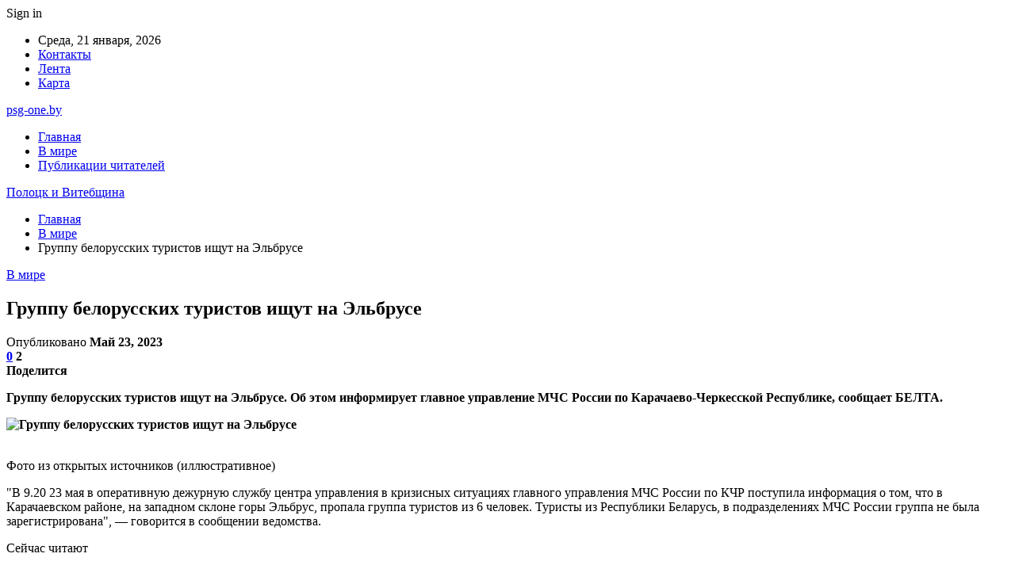

--- FILE ---
content_type: text/html; charset=UTF-8
request_url: https://psg-one.by/v-mire/gruppu-belorusskih-turistov-ishhut-na-elbruse.html
body_size: 25392
content:
	<!DOCTYPE html>
		<!--[if IE 8]>
	<html class="ie ie8" dir="ltr" lang="ru-RU" prefix="og: https://ogp.me/ns#"> <![endif]-->
	<!--[if IE 9]>
	<html class="ie ie9" dir="ltr" lang="ru-RU" prefix="og: https://ogp.me/ns#"> <![endif]-->
	<!--[if gt IE 9]><!-->
<html dir="ltr" lang="ru-RU" prefix="og: https://ogp.me/ns#"> <!--<![endif]-->
	<head>
				<meta charset="UTF-8">
		<meta http-equiv="X-UA-Compatible" content="IE=edge">
		<meta name="viewport" content="width=device-width, initial-scale=1.0">
		<link rel="pingback" href="https://psg-one.by/xmlrpc.php"/>

		<title>Группу белорусских туристов ищут на Эльбрусе | Полоцк и Витебщина</title>

		<!-- All in One SEO 4.9.3 - aioseo.com -->
	<meta name="description" content="Группу белорусских туристов ищут на Эльбрусе. Об этом информирует главное управление МЧС России по Карачаево-Черкесской Республике, сообщает БЕЛТА. Фото из открытых источников (иллюстративное) &quot;В 9.20 23 мая в оперативную дежурную службу центра управления в кризисных ситуациях главного управления МЧС России по КЧР поступила информация о том, что в Карачаевском районе, на западном склоне горы Эльбрус," />
	<meta name="robots" content="max-snippet:-1, max-image-preview:large, max-video-preview:-1" />
	<meta name="author" content="admin"/>
	<meta name="keywords" content="#беларусь,#гора,#поиск,#эльбрус" />
	<link rel="canonical" href="https://psg-one.by/v-mire/gruppu-belorusskih-turistov-ishhut-na-elbruse.html" />
	<meta name="generator" content="All in One SEO (AIOSEO) 4.9.3" />
		<meta property="og:locale" content="ru_RU" />
		<meta property="og:site_name" content="Полоцк и Витебщина |" />
		<meta property="og:type" content="article" />
		<meta property="og:title" content="Группу белорусских туристов ищут на Эльбрусе | Полоцк и Витебщина" />
		<meta property="og:description" content="Группу белорусских туристов ищут на Эльбрусе. Об этом информирует главное управление МЧС России по Карачаево-Черкесской Республике, сообщает БЕЛТА. Фото из открытых источников (иллюстративное) &quot;В 9.20 23 мая в оперативную дежурную службу центра управления в кризисных ситуациях главного управления МЧС России по КЧР поступила информация о том, что в Карачаевском районе, на западном склоне горы Эльбрус," />
		<meta property="og:url" content="https://psg-one.by/v-mire/gruppu-belorusskih-turistov-ishhut-na-elbruse.html" />
		<meta property="article:published_time" content="2023-05-23T11:26:13+00:00" />
		<meta property="article:modified_time" content="2023-05-23T11:26:13+00:00" />
		<meta name="twitter:card" content="summary" />
		<meta name="twitter:title" content="Группу белорусских туристов ищут на Эльбрусе | Полоцк и Витебщина" />
		<meta name="twitter:description" content="Группу белорусских туристов ищут на Эльбрусе. Об этом информирует главное управление МЧС России по Карачаево-Черкесской Республике, сообщает БЕЛТА. Фото из открытых источников (иллюстративное) &quot;В 9.20 23 мая в оперативную дежурную службу центра управления в кризисных ситуациях главного управления МЧС России по КЧР поступила информация о том, что в Карачаевском районе, на западном склоне горы Эльбрус," />
		<script type="application/ld+json" class="aioseo-schema">
			{"@context":"https:\/\/schema.org","@graph":[{"@type":"Article","@id":"https:\/\/psg-one.by\/v-mire\/gruppu-belorusskih-turistov-ishhut-na-elbruse.html#article","name":"\u0413\u0440\u0443\u043f\u043f\u0443 \u0431\u0435\u043b\u043e\u0440\u0443\u0441\u0441\u043a\u0438\u0445 \u0442\u0443\u0440\u0438\u0441\u0442\u043e\u0432 \u0438\u0449\u0443\u0442 \u043d\u0430 \u042d\u043b\u044c\u0431\u0440\u0443\u0441\u0435 | \u041f\u043e\u043b\u043e\u0446\u043a \u0438 \u0412\u0438\u0442\u0435\u0431\u0449\u0438\u043d\u0430","headline":"\u0413\u0440\u0443\u043f\u043f\u0443 \u0431\u0435\u043b\u043e\u0440\u0443\u0441\u0441\u043a\u0438\u0445 \u0442\u0443\u0440\u0438\u0441\u0442\u043e\u0432 \u0438\u0449\u0443\u0442 \u043d\u0430 \u042d\u043b\u044c\u0431\u0440\u0443\u0441\u0435","author":{"@id":"https:\/\/psg-one.by\/author\/admin#author"},"publisher":{"@id":"https:\/\/psg-one.by\/#organization"},"image":{"@type":"ImageObject","url":"https:\/\/psg-one.by\/wp-content\/uploads\/2023\/05\/75c6c4994301e5ca6c66d34a9dcc239a.jpg","width":600,"height":347},"datePublished":"2023-05-23T14:26:11+03:00","dateModified":"2023-05-23T14:26:11+03:00","inLanguage":"ru-RU","mainEntityOfPage":{"@id":"https:\/\/psg-one.by\/v-mire\/gruppu-belorusskih-turistov-ishhut-na-elbruse.html#webpage"},"isPartOf":{"@id":"https:\/\/psg-one.by\/v-mire\/gruppu-belorusskih-turistov-ishhut-na-elbruse.html#webpage"},"articleSection":"\u0412 \u043c\u0438\u0440\u0435, #\u0431\u0435\u043b\u0430\u0440\u0443\u0441\u044c, #\u0433\u043e\u0440\u0430, #\u043f\u043e\u0438\u0441\u043a, #\u044d\u043b\u044c\u0431\u0440\u0443\u0441"},{"@type":"BreadcrumbList","@id":"https:\/\/psg-one.by\/v-mire\/gruppu-belorusskih-turistov-ishhut-na-elbruse.html#breadcrumblist","itemListElement":[{"@type":"ListItem","@id":"https:\/\/psg-one.by#listItem","position":1,"name":"\u0413\u043b\u0430\u0432\u043d\u0430\u044f","item":"https:\/\/psg-one.by","nextItem":{"@type":"ListItem","@id":"https:\/\/psg-one.by\/category\/v-mire#listItem","name":"\u0412 \u043c\u0438\u0440\u0435"}},{"@type":"ListItem","@id":"https:\/\/psg-one.by\/category\/v-mire#listItem","position":2,"name":"\u0412 \u043c\u0438\u0440\u0435","item":"https:\/\/psg-one.by\/category\/v-mire","nextItem":{"@type":"ListItem","@id":"https:\/\/psg-one.by\/v-mire\/gruppu-belorusskih-turistov-ishhut-na-elbruse.html#listItem","name":"\u0413\u0440\u0443\u043f\u043f\u0443 \u0431\u0435\u043b\u043e\u0440\u0443\u0441\u0441\u043a\u0438\u0445 \u0442\u0443\u0440\u0438\u0441\u0442\u043e\u0432 \u0438\u0449\u0443\u0442 \u043d\u0430 \u042d\u043b\u044c\u0431\u0440\u0443\u0441\u0435"},"previousItem":{"@type":"ListItem","@id":"https:\/\/psg-one.by#listItem","name":"\u0413\u043b\u0430\u0432\u043d\u0430\u044f"}},{"@type":"ListItem","@id":"https:\/\/psg-one.by\/v-mire\/gruppu-belorusskih-turistov-ishhut-na-elbruse.html#listItem","position":3,"name":"\u0413\u0440\u0443\u043f\u043f\u0443 \u0431\u0435\u043b\u043e\u0440\u0443\u0441\u0441\u043a\u0438\u0445 \u0442\u0443\u0440\u0438\u0441\u0442\u043e\u0432 \u0438\u0449\u0443\u0442 \u043d\u0430 \u042d\u043b\u044c\u0431\u0440\u0443\u0441\u0435","previousItem":{"@type":"ListItem","@id":"https:\/\/psg-one.by\/category\/v-mire#listItem","name":"\u0412 \u043c\u0438\u0440\u0435"}}]},{"@type":"Organization","@id":"https:\/\/psg-one.by\/#organization","name":"\u041f\u043e\u043b\u043e\u0446\u043a \u0438 \u0412\u0438\u0442\u0435\u0431\u0449\u0438\u043d\u0430","url":"https:\/\/psg-one.by\/"},{"@type":"Person","@id":"https:\/\/psg-one.by\/author\/admin#author","url":"https:\/\/psg-one.by\/author\/admin","name":"admin","image":{"@type":"ImageObject","@id":"https:\/\/psg-one.by\/v-mire\/gruppu-belorusskih-turistov-ishhut-na-elbruse.html#authorImage","url":"https:\/\/secure.gravatar.com\/avatar\/312cdcf38b28165683a140e612e3f9539f86d26244a3dfc71ba6b2cdead2a3eb?s=96&d=mm&r=g","width":96,"height":96,"caption":"admin"}},{"@type":"WebPage","@id":"https:\/\/psg-one.by\/v-mire\/gruppu-belorusskih-turistov-ishhut-na-elbruse.html#webpage","url":"https:\/\/psg-one.by\/v-mire\/gruppu-belorusskih-turistov-ishhut-na-elbruse.html","name":"\u0413\u0440\u0443\u043f\u043f\u0443 \u0431\u0435\u043b\u043e\u0440\u0443\u0441\u0441\u043a\u0438\u0445 \u0442\u0443\u0440\u0438\u0441\u0442\u043e\u0432 \u0438\u0449\u0443\u0442 \u043d\u0430 \u042d\u043b\u044c\u0431\u0440\u0443\u0441\u0435 | \u041f\u043e\u043b\u043e\u0446\u043a \u0438 \u0412\u0438\u0442\u0435\u0431\u0449\u0438\u043d\u0430","description":"\u0413\u0440\u0443\u043f\u043f\u0443 \u0431\u0435\u043b\u043e\u0440\u0443\u0441\u0441\u043a\u0438\u0445 \u0442\u0443\u0440\u0438\u0441\u0442\u043e\u0432 \u0438\u0449\u0443\u0442 \u043d\u0430 \u042d\u043b\u044c\u0431\u0440\u0443\u0441\u0435. \u041e\u0431 \u044d\u0442\u043e\u043c \u0438\u043d\u0444\u043e\u0440\u043c\u0438\u0440\u0443\u0435\u0442 \u0433\u043b\u0430\u0432\u043d\u043e\u0435 \u0443\u043f\u0440\u0430\u0432\u043b\u0435\u043d\u0438\u0435 \u041c\u0427\u0421 \u0420\u043e\u0441\u0441\u0438\u0438 \u043f\u043e \u041a\u0430\u0440\u0430\u0447\u0430\u0435\u0432\u043e-\u0427\u0435\u0440\u043a\u0435\u0441\u0441\u043a\u043e\u0439 \u0420\u0435\u0441\u043f\u0443\u0431\u043b\u0438\u043a\u0435, \u0441\u043e\u043e\u0431\u0449\u0430\u0435\u0442 \u0411\u0415\u041b\u0422\u0410. \u0424\u043e\u0442\u043e \u0438\u0437 \u043e\u0442\u043a\u0440\u044b\u0442\u044b\u0445 \u0438\u0441\u0442\u043e\u0447\u043d\u0438\u043a\u043e\u0432 (\u0438\u043b\u043b\u044e\u0441\u0442\u0440\u0430\u0442\u0438\u0432\u043d\u043e\u0435) \"\u0412 9.20 23 \u043c\u0430\u044f \u0432 \u043e\u043f\u0435\u0440\u0430\u0442\u0438\u0432\u043d\u0443\u044e \u0434\u0435\u0436\u0443\u0440\u043d\u0443\u044e \u0441\u043b\u0443\u0436\u0431\u0443 \u0446\u0435\u043d\u0442\u0440\u0430 \u0443\u043f\u0440\u0430\u0432\u043b\u0435\u043d\u0438\u044f \u0432 \u043a\u0440\u0438\u0437\u0438\u0441\u043d\u044b\u0445 \u0441\u0438\u0442\u0443\u0430\u0446\u0438\u044f\u0445 \u0433\u043b\u0430\u0432\u043d\u043e\u0433\u043e \u0443\u043f\u0440\u0430\u0432\u043b\u0435\u043d\u0438\u044f \u041c\u0427\u0421 \u0420\u043e\u0441\u0441\u0438\u0438 \u043f\u043e \u041a\u0427\u0420 \u043f\u043e\u0441\u0442\u0443\u043f\u0438\u043b\u0430 \u0438\u043d\u0444\u043e\u0440\u043c\u0430\u0446\u0438\u044f \u043e \u0442\u043e\u043c, \u0447\u0442\u043e \u0432 \u041a\u0430\u0440\u0430\u0447\u0430\u0435\u0432\u0441\u043a\u043e\u043c \u0440\u0430\u0439\u043e\u043d\u0435, \u043d\u0430 \u0437\u0430\u043f\u0430\u0434\u043d\u043e\u043c \u0441\u043a\u043b\u043e\u043d\u0435 \u0433\u043e\u0440\u044b \u042d\u043b\u044c\u0431\u0440\u0443\u0441,","inLanguage":"ru-RU","isPartOf":{"@id":"https:\/\/psg-one.by\/#website"},"breadcrumb":{"@id":"https:\/\/psg-one.by\/v-mire\/gruppu-belorusskih-turistov-ishhut-na-elbruse.html#breadcrumblist"},"author":{"@id":"https:\/\/psg-one.by\/author\/admin#author"},"creator":{"@id":"https:\/\/psg-one.by\/author\/admin#author"},"image":{"@type":"ImageObject","url":"https:\/\/psg-one.by\/wp-content\/uploads\/2023\/05\/75c6c4994301e5ca6c66d34a9dcc239a.jpg","@id":"https:\/\/psg-one.by\/v-mire\/gruppu-belorusskih-turistov-ishhut-na-elbruse.html\/#mainImage","width":600,"height":347},"primaryImageOfPage":{"@id":"https:\/\/psg-one.by\/v-mire\/gruppu-belorusskih-turistov-ishhut-na-elbruse.html#mainImage"},"datePublished":"2023-05-23T14:26:11+03:00","dateModified":"2023-05-23T14:26:11+03:00"},{"@type":"WebSite","@id":"https:\/\/psg-one.by\/#website","url":"https:\/\/psg-one.by\/","name":"\u041f\u043e\u043b\u043e\u0446\u043a \u0438 \u0412\u0438\u0442\u0435\u0431\u0449\u0438\u043d\u0430","inLanguage":"ru-RU","publisher":{"@id":"https:\/\/psg-one.by\/#organization"}}]}
		</script>
		<!-- All in One SEO -->


<!-- Better Open Graph, Schema.org & Twitter Integration -->
<meta property="og:locale" content="ru_ru"/>
<meta property="og:site_name" content="Полоцк и Витебщина"/>
<meta property="og:url" content="https://psg-one.by/v-mire/gruppu-belorusskih-turistov-ishhut-na-elbruse.html"/>
<meta property="og:title" content="Группу белорусских туристов ищут на Эльбрусе"/>
<meta property="og:image" content="https://psg-one.by/wp-content/uploads/2023/05/75c6c4994301e5ca6c66d34a9dcc239a.jpg"/>
<meta property="article:section" content="В мире"/>
<meta property="article:tag" content="#эльбрус"/>
<meta property="og:description" content="Группу белорусских туристов ищут на Эльбрусе. Об этом информирует главное управление МЧС России по Карачаево-Черкесской Республике, сообщает БЕЛТА.      Фото из открытых источников (иллюстративное)    &quot;В 9.20 23 мая в оперативную дежурную службу"/>
<meta property="og:type" content="article"/>
<meta name="twitter:card" content="summary"/>
<meta name="twitter:url" content="https://psg-one.by/v-mire/gruppu-belorusskih-turistov-ishhut-na-elbruse.html"/>
<meta name="twitter:title" content="Группу белорусских туристов ищут на Эльбрусе"/>
<meta name="twitter:description" content="Группу белорусских туристов ищут на Эльбрусе. Об этом информирует главное управление МЧС России по Карачаево-Черкесской Республике, сообщает БЕЛТА.      Фото из открытых источников (иллюстративное)    &quot;В 9.20 23 мая в оперативную дежурную службу"/>
<meta name="twitter:image" content="https://psg-one.by/wp-content/uploads/2023/05/75c6c4994301e5ca6c66d34a9dcc239a.jpg"/>
<!-- / Better Open Graph, Schema.org & Twitter Integration. -->
<link rel='dns-prefetch' href='//fonts.googleapis.com' />
<link rel="alternate" type="application/rss+xml" title="Полоцк и Витебщина &raquo; Лента" href="https://psg-one.by/feed" />
<link rel="alternate" type="application/rss+xml" title="Полоцк и Витебщина &raquo; Лента комментариев" href="https://psg-one.by/comments/feed" />
<link rel="alternate" type="application/rss+xml" title="Полоцк и Витебщина &raquo; Лента комментариев к &laquo;Группу белорусских туристов ищут на Эльбрусе&raquo;" href="https://psg-one.by/v-mire/gruppu-belorusskih-turistov-ishhut-na-elbruse.html/feed" />
<link rel="alternate" title="oEmbed (JSON)" type="application/json+oembed" href="https://psg-one.by/wp-json/oembed/1.0/embed?url=https%3A%2F%2Fpsg-one.by%2Fv-mire%2Fgruppu-belorusskih-turistov-ishhut-na-elbruse.html" />
<link rel="alternate" title="oEmbed (XML)" type="text/xml+oembed" href="https://psg-one.by/wp-json/oembed/1.0/embed?url=https%3A%2F%2Fpsg-one.by%2Fv-mire%2Fgruppu-belorusskih-turistov-ishhut-na-elbruse.html&#038;format=xml" />
<style id='wp-img-auto-sizes-contain-inline-css' type='text/css'>
img:is([sizes=auto i],[sizes^="auto," i]){contain-intrinsic-size:3000px 1500px}
/*# sourceURL=wp-img-auto-sizes-contain-inline-css */
</style>
<style id='wp-emoji-styles-inline-css' type='text/css'>

	img.wp-smiley, img.emoji {
		display: inline !important;
		border: none !important;
		box-shadow: none !important;
		height: 1em !important;
		width: 1em !important;
		margin: 0 0.07em !important;
		vertical-align: -0.1em !important;
		background: none !important;
		padding: 0 !important;
	}
/*# sourceURL=wp-emoji-styles-inline-css */
</style>
<style id='wp-block-library-inline-css' type='text/css'>
:root{--wp-block-synced-color:#7a00df;--wp-block-synced-color--rgb:122,0,223;--wp-bound-block-color:var(--wp-block-synced-color);--wp-editor-canvas-background:#ddd;--wp-admin-theme-color:#007cba;--wp-admin-theme-color--rgb:0,124,186;--wp-admin-theme-color-darker-10:#006ba1;--wp-admin-theme-color-darker-10--rgb:0,107,160.5;--wp-admin-theme-color-darker-20:#005a87;--wp-admin-theme-color-darker-20--rgb:0,90,135;--wp-admin-border-width-focus:2px}@media (min-resolution:192dpi){:root{--wp-admin-border-width-focus:1.5px}}.wp-element-button{cursor:pointer}:root .has-very-light-gray-background-color{background-color:#eee}:root .has-very-dark-gray-background-color{background-color:#313131}:root .has-very-light-gray-color{color:#eee}:root .has-very-dark-gray-color{color:#313131}:root .has-vivid-green-cyan-to-vivid-cyan-blue-gradient-background{background:linear-gradient(135deg,#00d084,#0693e3)}:root .has-purple-crush-gradient-background{background:linear-gradient(135deg,#34e2e4,#4721fb 50%,#ab1dfe)}:root .has-hazy-dawn-gradient-background{background:linear-gradient(135deg,#faaca8,#dad0ec)}:root .has-subdued-olive-gradient-background{background:linear-gradient(135deg,#fafae1,#67a671)}:root .has-atomic-cream-gradient-background{background:linear-gradient(135deg,#fdd79a,#004a59)}:root .has-nightshade-gradient-background{background:linear-gradient(135deg,#330968,#31cdcf)}:root .has-midnight-gradient-background{background:linear-gradient(135deg,#020381,#2874fc)}:root{--wp--preset--font-size--normal:16px;--wp--preset--font-size--huge:42px}.has-regular-font-size{font-size:1em}.has-larger-font-size{font-size:2.625em}.has-normal-font-size{font-size:var(--wp--preset--font-size--normal)}.has-huge-font-size{font-size:var(--wp--preset--font-size--huge)}.has-text-align-center{text-align:center}.has-text-align-left{text-align:left}.has-text-align-right{text-align:right}.has-fit-text{white-space:nowrap!important}#end-resizable-editor-section{display:none}.aligncenter{clear:both}.items-justified-left{justify-content:flex-start}.items-justified-center{justify-content:center}.items-justified-right{justify-content:flex-end}.items-justified-space-between{justify-content:space-between}.screen-reader-text{border:0;clip-path:inset(50%);height:1px;margin:-1px;overflow:hidden;padding:0;position:absolute;width:1px;word-wrap:normal!important}.screen-reader-text:focus{background-color:#ddd;clip-path:none;color:#444;display:block;font-size:1em;height:auto;left:5px;line-height:normal;padding:15px 23px 14px;text-decoration:none;top:5px;width:auto;z-index:100000}html :where(.has-border-color){border-style:solid}html :where([style*=border-top-color]){border-top-style:solid}html :where([style*=border-right-color]){border-right-style:solid}html :where([style*=border-bottom-color]){border-bottom-style:solid}html :where([style*=border-left-color]){border-left-style:solid}html :where([style*=border-width]){border-style:solid}html :where([style*=border-top-width]){border-top-style:solid}html :where([style*=border-right-width]){border-right-style:solid}html :where([style*=border-bottom-width]){border-bottom-style:solid}html :where([style*=border-left-width]){border-left-style:solid}html :where(img[class*=wp-image-]){height:auto;max-width:100%}:where(figure){margin:0 0 1em}html :where(.is-position-sticky){--wp-admin--admin-bar--position-offset:var(--wp-admin--admin-bar--height,0px)}@media screen and (max-width:600px){html :where(.is-position-sticky){--wp-admin--admin-bar--position-offset:0px}}

/*# sourceURL=wp-block-library-inline-css */
</style><style id='global-styles-inline-css' type='text/css'>
:root{--wp--preset--aspect-ratio--square: 1;--wp--preset--aspect-ratio--4-3: 4/3;--wp--preset--aspect-ratio--3-4: 3/4;--wp--preset--aspect-ratio--3-2: 3/2;--wp--preset--aspect-ratio--2-3: 2/3;--wp--preset--aspect-ratio--16-9: 16/9;--wp--preset--aspect-ratio--9-16: 9/16;--wp--preset--color--black: #000000;--wp--preset--color--cyan-bluish-gray: #abb8c3;--wp--preset--color--white: #ffffff;--wp--preset--color--pale-pink: #f78da7;--wp--preset--color--vivid-red: #cf2e2e;--wp--preset--color--luminous-vivid-orange: #ff6900;--wp--preset--color--luminous-vivid-amber: #fcb900;--wp--preset--color--light-green-cyan: #7bdcb5;--wp--preset--color--vivid-green-cyan: #00d084;--wp--preset--color--pale-cyan-blue: #8ed1fc;--wp--preset--color--vivid-cyan-blue: #0693e3;--wp--preset--color--vivid-purple: #9b51e0;--wp--preset--gradient--vivid-cyan-blue-to-vivid-purple: linear-gradient(135deg,rgb(6,147,227) 0%,rgb(155,81,224) 100%);--wp--preset--gradient--light-green-cyan-to-vivid-green-cyan: linear-gradient(135deg,rgb(122,220,180) 0%,rgb(0,208,130) 100%);--wp--preset--gradient--luminous-vivid-amber-to-luminous-vivid-orange: linear-gradient(135deg,rgb(252,185,0) 0%,rgb(255,105,0) 100%);--wp--preset--gradient--luminous-vivid-orange-to-vivid-red: linear-gradient(135deg,rgb(255,105,0) 0%,rgb(207,46,46) 100%);--wp--preset--gradient--very-light-gray-to-cyan-bluish-gray: linear-gradient(135deg,rgb(238,238,238) 0%,rgb(169,184,195) 100%);--wp--preset--gradient--cool-to-warm-spectrum: linear-gradient(135deg,rgb(74,234,220) 0%,rgb(151,120,209) 20%,rgb(207,42,186) 40%,rgb(238,44,130) 60%,rgb(251,105,98) 80%,rgb(254,248,76) 100%);--wp--preset--gradient--blush-light-purple: linear-gradient(135deg,rgb(255,206,236) 0%,rgb(152,150,240) 100%);--wp--preset--gradient--blush-bordeaux: linear-gradient(135deg,rgb(254,205,165) 0%,rgb(254,45,45) 50%,rgb(107,0,62) 100%);--wp--preset--gradient--luminous-dusk: linear-gradient(135deg,rgb(255,203,112) 0%,rgb(199,81,192) 50%,rgb(65,88,208) 100%);--wp--preset--gradient--pale-ocean: linear-gradient(135deg,rgb(255,245,203) 0%,rgb(182,227,212) 50%,rgb(51,167,181) 100%);--wp--preset--gradient--electric-grass: linear-gradient(135deg,rgb(202,248,128) 0%,rgb(113,206,126) 100%);--wp--preset--gradient--midnight: linear-gradient(135deg,rgb(2,3,129) 0%,rgb(40,116,252) 100%);--wp--preset--font-size--small: 13px;--wp--preset--font-size--medium: 20px;--wp--preset--font-size--large: 36px;--wp--preset--font-size--x-large: 42px;--wp--preset--spacing--20: 0.44rem;--wp--preset--spacing--30: 0.67rem;--wp--preset--spacing--40: 1rem;--wp--preset--spacing--50: 1.5rem;--wp--preset--spacing--60: 2.25rem;--wp--preset--spacing--70: 3.38rem;--wp--preset--spacing--80: 5.06rem;--wp--preset--shadow--natural: 6px 6px 9px rgba(0, 0, 0, 0.2);--wp--preset--shadow--deep: 12px 12px 50px rgba(0, 0, 0, 0.4);--wp--preset--shadow--sharp: 6px 6px 0px rgba(0, 0, 0, 0.2);--wp--preset--shadow--outlined: 6px 6px 0px -3px rgb(255, 255, 255), 6px 6px rgb(0, 0, 0);--wp--preset--shadow--crisp: 6px 6px 0px rgb(0, 0, 0);}:where(.is-layout-flex){gap: 0.5em;}:where(.is-layout-grid){gap: 0.5em;}body .is-layout-flex{display: flex;}.is-layout-flex{flex-wrap: wrap;align-items: center;}.is-layout-flex > :is(*, div){margin: 0;}body .is-layout-grid{display: grid;}.is-layout-grid > :is(*, div){margin: 0;}:where(.wp-block-columns.is-layout-flex){gap: 2em;}:where(.wp-block-columns.is-layout-grid){gap: 2em;}:where(.wp-block-post-template.is-layout-flex){gap: 1.25em;}:where(.wp-block-post-template.is-layout-grid){gap: 1.25em;}.has-black-color{color: var(--wp--preset--color--black) !important;}.has-cyan-bluish-gray-color{color: var(--wp--preset--color--cyan-bluish-gray) !important;}.has-white-color{color: var(--wp--preset--color--white) !important;}.has-pale-pink-color{color: var(--wp--preset--color--pale-pink) !important;}.has-vivid-red-color{color: var(--wp--preset--color--vivid-red) !important;}.has-luminous-vivid-orange-color{color: var(--wp--preset--color--luminous-vivid-orange) !important;}.has-luminous-vivid-amber-color{color: var(--wp--preset--color--luminous-vivid-amber) !important;}.has-light-green-cyan-color{color: var(--wp--preset--color--light-green-cyan) !important;}.has-vivid-green-cyan-color{color: var(--wp--preset--color--vivid-green-cyan) !important;}.has-pale-cyan-blue-color{color: var(--wp--preset--color--pale-cyan-blue) !important;}.has-vivid-cyan-blue-color{color: var(--wp--preset--color--vivid-cyan-blue) !important;}.has-vivid-purple-color{color: var(--wp--preset--color--vivid-purple) !important;}.has-black-background-color{background-color: var(--wp--preset--color--black) !important;}.has-cyan-bluish-gray-background-color{background-color: var(--wp--preset--color--cyan-bluish-gray) !important;}.has-white-background-color{background-color: var(--wp--preset--color--white) !important;}.has-pale-pink-background-color{background-color: var(--wp--preset--color--pale-pink) !important;}.has-vivid-red-background-color{background-color: var(--wp--preset--color--vivid-red) !important;}.has-luminous-vivid-orange-background-color{background-color: var(--wp--preset--color--luminous-vivid-orange) !important;}.has-luminous-vivid-amber-background-color{background-color: var(--wp--preset--color--luminous-vivid-amber) !important;}.has-light-green-cyan-background-color{background-color: var(--wp--preset--color--light-green-cyan) !important;}.has-vivid-green-cyan-background-color{background-color: var(--wp--preset--color--vivid-green-cyan) !important;}.has-pale-cyan-blue-background-color{background-color: var(--wp--preset--color--pale-cyan-blue) !important;}.has-vivid-cyan-blue-background-color{background-color: var(--wp--preset--color--vivid-cyan-blue) !important;}.has-vivid-purple-background-color{background-color: var(--wp--preset--color--vivid-purple) !important;}.has-black-border-color{border-color: var(--wp--preset--color--black) !important;}.has-cyan-bluish-gray-border-color{border-color: var(--wp--preset--color--cyan-bluish-gray) !important;}.has-white-border-color{border-color: var(--wp--preset--color--white) !important;}.has-pale-pink-border-color{border-color: var(--wp--preset--color--pale-pink) !important;}.has-vivid-red-border-color{border-color: var(--wp--preset--color--vivid-red) !important;}.has-luminous-vivid-orange-border-color{border-color: var(--wp--preset--color--luminous-vivid-orange) !important;}.has-luminous-vivid-amber-border-color{border-color: var(--wp--preset--color--luminous-vivid-amber) !important;}.has-light-green-cyan-border-color{border-color: var(--wp--preset--color--light-green-cyan) !important;}.has-vivid-green-cyan-border-color{border-color: var(--wp--preset--color--vivid-green-cyan) !important;}.has-pale-cyan-blue-border-color{border-color: var(--wp--preset--color--pale-cyan-blue) !important;}.has-vivid-cyan-blue-border-color{border-color: var(--wp--preset--color--vivid-cyan-blue) !important;}.has-vivid-purple-border-color{border-color: var(--wp--preset--color--vivid-purple) !important;}.has-vivid-cyan-blue-to-vivid-purple-gradient-background{background: var(--wp--preset--gradient--vivid-cyan-blue-to-vivid-purple) !important;}.has-light-green-cyan-to-vivid-green-cyan-gradient-background{background: var(--wp--preset--gradient--light-green-cyan-to-vivid-green-cyan) !important;}.has-luminous-vivid-amber-to-luminous-vivid-orange-gradient-background{background: var(--wp--preset--gradient--luminous-vivid-amber-to-luminous-vivid-orange) !important;}.has-luminous-vivid-orange-to-vivid-red-gradient-background{background: var(--wp--preset--gradient--luminous-vivid-orange-to-vivid-red) !important;}.has-very-light-gray-to-cyan-bluish-gray-gradient-background{background: var(--wp--preset--gradient--very-light-gray-to-cyan-bluish-gray) !important;}.has-cool-to-warm-spectrum-gradient-background{background: var(--wp--preset--gradient--cool-to-warm-spectrum) !important;}.has-blush-light-purple-gradient-background{background: var(--wp--preset--gradient--blush-light-purple) !important;}.has-blush-bordeaux-gradient-background{background: var(--wp--preset--gradient--blush-bordeaux) !important;}.has-luminous-dusk-gradient-background{background: var(--wp--preset--gradient--luminous-dusk) !important;}.has-pale-ocean-gradient-background{background: var(--wp--preset--gradient--pale-ocean) !important;}.has-electric-grass-gradient-background{background: var(--wp--preset--gradient--electric-grass) !important;}.has-midnight-gradient-background{background: var(--wp--preset--gradient--midnight) !important;}.has-small-font-size{font-size: var(--wp--preset--font-size--small) !important;}.has-medium-font-size{font-size: var(--wp--preset--font-size--medium) !important;}.has-large-font-size{font-size: var(--wp--preset--font-size--large) !important;}.has-x-large-font-size{font-size: var(--wp--preset--font-size--x-large) !important;}
/*# sourceURL=global-styles-inline-css */
</style>

<style id='classic-theme-styles-inline-css' type='text/css'>
/*! This file is auto-generated */
.wp-block-button__link{color:#fff;background-color:#32373c;border-radius:9999px;box-shadow:none;text-decoration:none;padding:calc(.667em + 2px) calc(1.333em + 2px);font-size:1.125em}.wp-block-file__button{background:#32373c;color:#fff;text-decoration:none}
/*# sourceURL=/wp-includes/css/classic-themes.min.css */
</style>
<link rel='stylesheet' id='bf-slick-css' href='https://psg-one.by/wp-content/themes/publisher/includes/libs/better-framework/assets/css/slick.min.css?ver=3.10.22' type='text/css' media='all' />
<link rel='stylesheet' id='pretty-photo-css' href='https://psg-one.by/wp-content/themes/publisher/includes/libs/better-framework/assets/css/pretty-photo.min.css?ver=3.10.22' type='text/css' media='all' />
<link rel='stylesheet' id='bs-icons-css' href='https://psg-one.by/wp-content/themes/publisher/includes/libs/better-framework/assets/css/bs-icons.css?ver=3.10.22' type='text/css' media='all' />
<link rel='stylesheet' id='theme-libs-css' href='https://psg-one.by/wp-content/themes/publisher/css/theme-libs.min.css?ver=7.7.0' type='text/css' media='all' />
<link rel='stylesheet' id='fontawesome-css' href='https://psg-one.by/wp-content/themes/publisher/includes/libs/better-framework/assets/css/font-awesome.min.css?ver=3.10.22' type='text/css' media='all' />
<link rel='stylesheet' id='publisher-css' href='https://psg-one.by/wp-content/themes/publisher/style-7.7.0.min.css?ver=7.7.0' type='text/css' media='all' />
<link rel='stylesheet' id='better-framework-main-fonts-css' href='https://fonts.googleapis.com/css?family=Roboto:400,500,400italic&#038;subset=greek' type='text/css' media='all' />
<script type="text/javascript" src="https://psg-one.by/wp-includes/js/jquery/jquery.min.js?ver=3.7.1" id="jquery-core-js"></script>
<script type="text/javascript" src="https://psg-one.by/wp-includes/js/jquery/jquery-migrate.min.js?ver=3.4.1" id="jquery-migrate-js"></script>
<link rel="https://api.w.org/" href="https://psg-one.by/wp-json/" /><link rel="alternate" title="JSON" type="application/json" href="https://psg-one.by/wp-json/wp/v2/posts/2155" /><link rel="EditURI" type="application/rsd+xml" title="RSD" href="https://psg-one.by/xmlrpc.php?rsd" />
<meta name="generator" content="WordPress 6.9" />
<link rel='shortlink' href='https://psg-one.by/?p=2155' />
<script type="application/ld+json">{
    "@context": "http:\/\/schema.org\/",
    "@type": "Organization",
    "@id": "#organization",
    "url": "https:\/\/psg-one.by\/",
    "name": "\u041f\u043e\u043b\u043e\u0446\u043a \u0438 \u0412\u0438\u0442\u0435\u0431\u0449\u0438\u043d\u0430",
    "description": ""
}</script>
<script type="application/ld+json">{
    "@context": "http:\/\/schema.org\/",
    "@type": "WebSite",
    "name": "\u041f\u043e\u043b\u043e\u0446\u043a \u0438 \u0412\u0438\u0442\u0435\u0431\u0449\u0438\u043d\u0430",
    "alternateName": "",
    "url": "https:\/\/psg-one.by\/"
}</script>
<script type="application/ld+json">{
    "@context": "http:\/\/schema.org\/",
    "@type": "BlogPosting",
    "headline": "\u0413\u0440\u0443\u043f\u043f\u0443 \u0431\u0435\u043b\u043e\u0440\u0443\u0441\u0441\u043a\u0438\u0445 \u0442\u0443\u0440\u0438\u0441\u0442\u043e\u0432 \u0438\u0449\u0443\u0442 \u043d\u0430 \u042d\u043b\u044c\u0431\u0440\u0443\u0441\u0435",
    "description": "\u0413\u0440\u0443\u043f\u043f\u0443 \u0431\u0435\u043b\u043e\u0440\u0443\u0441\u0441\u043a\u0438\u0445 \u0442\u0443\u0440\u0438\u0441\u0442\u043e\u0432 \u0438\u0449\u0443\u0442 \u043d\u0430 \u042d\u043b\u044c\u0431\u0440\u0443\u0441\u0435. \u041e\u0431 \u044d\u0442\u043e\u043c \u0438\u043d\u0444\u043e\u0440\u043c\u0438\u0440\u0443\u0435\u0442 \u0433\u043b\u0430\u0432\u043d\u043e\u0435 \u0443\u043f\u0440\u0430\u0432\u043b\u0435\u043d\u0438\u0435 \u041c\u0427\u0421 \u0420\u043e\u0441\u0441\u0438\u0438 \u043f\u043e \u041a\u0430\u0440\u0430\u0447\u0430\u0435\u0432\u043e-\u0427\u0435\u0440\u043a\u0435\u0441\u0441\u043a\u043e\u0439 \u0420\u0435\u0441\u043f\u0443\u0431\u043b\u0438\u043a\u0435, \u0441\u043e\u043e\u0431\u0449\u0430\u0435\u0442 \u0411\u0415\u041b\u0422\u0410.      \u0424\u043e\u0442\u043e \u0438\u0437 \u043e\u0442\u043a\u0440\u044b\u0442\u044b\u0445 \u0438\u0441\u0442\u043e\u0447\u043d\u0438\u043a\u043e\u0432 (\u0438\u043b\u043b\u044e\u0441\u0442\u0440\u0430\u0442\u0438\u0432\u043d\u043e\u0435)    &quot;\u0412 9.20 23 \u043c\u0430\u044f \u0432 \u043e\u043f\u0435\u0440\u0430\u0442\u0438\u0432\u043d\u0443\u044e \u0434\u0435\u0436\u0443\u0440\u043d\u0443\u044e \u0441\u043b\u0443\u0436\u0431\u0443",
    "datePublished": "2023-05-23",
    "dateModified": "2023-05-23",
    "author": {
        "@type": "Person",
        "@id": "#person-admin",
        "name": "admin"
    },
    "image": {
        "@type": "ImageObject",
        "url": "https:\/\/psg-one.by\/wp-content\/uploads\/2023\/05\/75c6c4994301e5ca6c66d34a9dcc239a.jpg",
        "width": 600,
        "height": 347
    },
    "interactionStatistic": [
        {
            "@type": "InteractionCounter",
            "interactionType": "http:\/\/schema.org\/CommentAction",
            "userInteractionCount": "0"
        }
    ],
    "publisher": {
        "@id": "#organization"
    },
    "mainEntityOfPage": "https:\/\/psg-one.by\/v-mire\/gruppu-belorusskih-turistov-ishhut-na-elbruse.html"
}</script>
<link rel='stylesheet' id='7.7.0-1760677668' href='https://psg-one.by/wp-content/bs-booster-cache/ad35effb9395ebde6ec3f41597014bd1.css' type='text/css' media='all' />
<link rel="icon" href="https://psg-one.by/wp-content/uploads/2021/02/slide-0-kopirovat.jpg" sizes="32x32" />
<link rel="icon" href="https://psg-one.by/wp-content/uploads/2021/02/slide-0-kopirovat.jpg" sizes="192x192" />
<link rel="apple-touch-icon" href="https://psg-one.by/wp-content/uploads/2021/02/slide-0-kopirovat.jpg" />
<meta name="msapplication-TileImage" content="https://psg-one.by/wp-content/uploads/2021/02/slide-0-kopirovat.jpg" />
	</head>

<body class="wp-singular post-template-default single single-post postid-2155 single-format-standard wp-theme-publisher bs-theme bs-publisher bs-publisher-clean-magazine active-light-box active-top-line ltr close-rh page-layout-2-col-right full-width active-sticky-sidebar main-menu-sticky-smart single-prim-cat-1 single-cat-1  bs-ll-a" dir="ltr">
		<div class="main-wrap content-main-wrap">
			<header id="header" class="site-header header-style-2 boxed" itemscope="itemscope" itemtype="https://schema.org/WPHeader">

		<section class="topbar topbar-style-1 hidden-xs hidden-xs">
	<div class="content-wrap">
		<div class="container">
			<div class="topbar-inner clearfix">

									<div class="section-links">
													<a class="topbar-sign-in "
							   data-toggle="modal" data-target="#bsLoginModal">
								<i class="fa fa-user-circle"></i> Sign in							</a>

							<div class="modal sign-in-modal fade" id="bsLoginModal" tabindex="-1" role="dialog"
							     style="display: none">
								<div class="modal-dialog" role="document">
									<div class="modal-content">
											<span class="close-modal" data-dismiss="modal" aria-label="Close"><i
														class="fa fa-close"></i></span>
										<div class="modal-body">
											<div id="form_71898_" class="bs-shortcode bs-login-shortcode ">
		<div class="bs-login bs-type-login"  style="display:none">

					<div class="bs-login-panel bs-login-sign-panel bs-current-login-panel">
								<form name="loginform"
				      action="https://psg-one.by/wp-login.php" method="post">

					
					<div class="login-header">
						<span class="login-icon fa fa-user-circle main-color"></span>
						<p>Welcome, Login to your account.</p>
					</div>
					
					<div class="login-field login-username">
						<input type="text" name="log" id="form_71898_user_login" class="input"
						       value="" size="20"
						       placeholder="Username or Email..." required/>
					</div>

					<div class="login-field login-password">
						<input type="password" name="pwd" id="form_71898_user_pass"
						       class="input"
						       value="" size="20" placeholder="Password..."
						       required/>
					</div>

					
					<div class="login-field">
						<a href="https://psg-one.by/wp-login.php?action=lostpassword&redirect_to=https%3A%2F%2Fpsg-one.by%2Fv-mire%2Fgruppu-belorusskih-turistov-ishhut-na-elbruse.html"
						   class="go-reset-panel">Forget password?</a>

													<span class="login-remember">
							<input class="remember-checkbox" name="rememberme" type="checkbox"
							       id="form_71898_rememberme"
							       value="forever"  />
							<label class="remember-label">Remember me</label>
						</span>
											</div>

					
					<div class="login-field login-submit">
						<input type="submit" name="wp-submit"
						       class="button-primary login-btn"
						       value="Log In"/>
						<input type="hidden" name="redirect_to" value="https://psg-one.by/v-mire/gruppu-belorusskih-turistov-ishhut-na-elbruse.html"/>
					</div>

									</form>
			</div>

			<div class="bs-login-panel bs-login-reset-panel">

				<span class="go-login-panel"><i
							class="fa fa-angle-left"></i> Sign in</span>

				<div class="bs-login-reset-panel-inner">
					<div class="login-header">
						<span class="login-icon fa fa-support"></span>
						<p>Recover your password.</p>
						<p>A password will be e-mailed to you.</p>
					</div>
										<form name="lostpasswordform" id="form_71898_lostpasswordform"
					      action="https://psg-one.by/wp-login.php?action=lostpassword"
					      method="post">

						<div class="login-field reset-username">
							<input type="text" name="user_login" class="input" value=""
							       placeholder="Username or Email..."
							       required/>
						</div>

						
						<div class="login-field reset-submit">

							<input type="hidden" name="redirect_to" value=""/>
							<input type="submit" name="wp-submit" class="login-btn"
							       value="Send My Password"/>

						</div>
					</form>
				</div>
			</div>
			</div>
	</div>
										</div>
									</div>
								</div>
							</div>
												</div>
				
				<div class="section-menu">
						<div id="menu-top" class="menu top-menu-wrapper" role="navigation" itemscope="itemscope" itemtype="https://schema.org/SiteNavigationElement">
		<nav class="top-menu-container">

			<ul id="top-navigation" class="top-menu menu clearfix bsm-pure">
									<li id="topbar-date" class="menu-item menu-item-date">
					<span
						class="topbar-date">Среда, 21 января, 2026</span>
					</li>
					<li id="menu-item-34" class="menu-item menu-item-type-post_type menu-item-object-page better-anim-fade menu-item-34"><a href="https://psg-one.by/kontakty">Контакты</a></li>
<li id="menu-item-35" class="menu-item menu-item-type-post_type menu-item-object-page better-anim-fade menu-item-35"><a href="https://psg-one.by/lenta">Лента</a></li>
<li id="menu-item-75" class="menu-item menu-item-type-custom menu-item-object-custom better-anim-fade menu-item-75"><a href="/sitemap.xml">Карта</a></li>
			</ul>

		</nav>
	</div>
				</div>
			</div>
		</div>
	</div>
</section>
		<div class="header-inner">
			<div class="content-wrap">
				<div class="container">
					<div class="row">
						<div class="row-height">
							<div class="logo-col col-xs-12">
								<div class="col-inside">
									<div id="site-branding" class="site-branding">
	<p  id="site-title" class="logo h1 text-logo">
	<a href="https://psg-one.by/" itemprop="url" rel="home">
		psg-one.by	</a>
</p>
</div><!-- .site-branding -->
								</div>
							</div>
													</div>
					</div>
				</div>
			</div>
		</div>

		<div id="menu-main" class="menu main-menu-wrapper" role="navigation" itemscope="itemscope" itemtype="https://schema.org/SiteNavigationElement">
	<div class="main-menu-inner">
		<div class="content-wrap">
			<div class="container">

				<nav class="main-menu-container">
					<ul id="main-navigation" class="main-menu menu bsm-pure clearfix">
						<li id="menu-item-30" class="menu-item menu-item-type-custom menu-item-object-custom menu-item-home better-anim-fade menu-item-30"><a href="https://psg-one.by/">Главная</a></li>
<li id="menu-item-31" class="menu-item menu-item-type-taxonomy menu-item-object-category current-post-ancestor current-menu-parent current-post-parent menu-term-1 better-anim-fade menu-item-31"><a href="https://psg-one.by/category/v-mire">В мире</a></li>
<li id="menu-item-69" class="menu-item menu-item-type-taxonomy menu-item-object-category menu-term-5 better-anim-fade menu-item-69"><a href="https://psg-one.by/category/publikaczii-chitatelej">Публикации читателей</a></li>
					</ul><!-- #main-navigation -->
									</nav><!-- .main-menu-container -->

			</div>
		</div>
	</div>
</div><!-- .menu -->
	</header><!-- .header -->
	<div class="rh-header clearfix dark deferred-block-exclude">
		<div class="rh-container clearfix">

			<div class="menu-container close">
				<span class="menu-handler"><span class="lines"></span></span>
			</div><!-- .menu-container -->

			<div class="logo-container rh-text-logo">
				<a href="https://psg-one.by/" itemprop="url" rel="home">
					Полоцк и Витебщина				</a>
			</div><!-- .logo-container -->
		</div><!-- .rh-container -->
	</div><!-- .rh-header -->
<nav role="navigation" aria-label="Breadcrumbs" class="bf-breadcrumb clearfix bc-top-style"><div class="container bf-breadcrumb-container"><ul class="bf-breadcrumb-items" itemscope itemtype="http://schema.org/BreadcrumbList"><meta name="numberOfItems" content="3" /><meta name="itemListOrder" content="Ascending" /><li itemprop="itemListElement" itemscope itemtype="http://schema.org/ListItem" class="bf-breadcrumb-item bf-breadcrumb-begin"><a itemprop="item" href="https://psg-one.by" rel="home"><span itemprop="name">Главная</span></a><meta itemprop="position" content="1" /></li><li itemprop="itemListElement" itemscope itemtype="http://schema.org/ListItem" class="bf-breadcrumb-item"><a itemprop="item" href="https://psg-one.by/category/v-mire" ><span itemprop="name">В мире</span></a><meta itemprop="position" content="2" /></li><li itemprop="itemListElement" itemscope itemtype="http://schema.org/ListItem" class="bf-breadcrumb-item bf-breadcrumb-end"><span itemprop="name">Группу белорусских туристов ищут на Эльбрусе</span><meta itemprop="item" content="https://psg-one.by/v-mire/gruppu-belorusskih-turistov-ishhut-na-elbruse.html"/><meta itemprop="position" content="3" /></li></ul></div></nav><div class="content-wrap">
		<main id="content" class="content-container">

		<div class="container layout-2-col layout-2-col-1 layout-right-sidebar layout-bc-before post-template-10">

			<div class="row main-section">
										<div class="col-sm-8 content-column">
							<div class="single-container">
																<article id="post-2155" class="post-2155 post type-post status-publish format-standard has-post-thumbnail  category-v-mire tag-belarus tag-gora tag-poisk tag-elbrus single-post-content">
									<div class="single-featured"></div>
																		<div class="post-header-inner">
										<div class="post-header-title">
											<div class="term-badges floated"><span class="term-badge term-1"><a href="https://psg-one.by/category/v-mire">В мире</a></span></div>											<h1 class="single-post-title">
												<span class="post-title" itemprop="headline">Группу белорусских туристов ищут на Эльбрусе</span>
											</h1>
											<div class="post-meta single-post-meta">
				<span class="time"><time class="post-published updated"
			                         datetime="2023-05-23T14:26:11+03:00">Опубликовано <b>Май 23, 2023</b></time></span>
			</div>
										</div>
									</div>
											<div class="post-share single-post-share top-share clearfix style-1">
			<div class="post-share-btn-group">
				<a href="https://psg-one.by/v-mire/gruppu-belorusskih-turistov-ishhut-na-elbruse.html#respond" class="post-share-btn post-share-btn-comments comments" title="Оставить комментарий дальше: &quot;Группу белорусских туристов ищут на Эльбрусе&quot;"><i class="bf-icon fa fa-comments" aria-hidden="true"></i> <b class="number">0</b></a><span class="views post-share-btn post-share-btn-views rank-default" data-bpv-post="2155"><i class="bf-icon  fa fa-eye"></i> <b class="number">2</b></span>			</div>
						<div class="share-handler-wrap ">
				<span class="share-handler post-share-btn rank-default">
					<i class="bf-icon  fa fa-share-alt"></i>						<b class="text">Поделится</b>
										</span>
				<span class="social-item vk"><a href="https://vkontakte.ru/share.php?url=https%3A%2F%2Fpsg-one.by%2Fv-mire%2Fgruppu-belorusskih-turistov-ishhut-na-elbruse.html" target="_blank" rel="nofollow noreferrer" class="bs-button-el" onclick="window.open(this.href, 'share-vk','left=50,top=50,width=600,height=320,toolbar=0'); return false;"><span class="icon"><i class="bf-icon fa fa-vk"></i></span></a></span><span class="social-item ok-ru"><a href="https://connect.ok.ru/offer?url=https%3A%2F%2Fpsg-one.by%2Fv-mire%2Fgruppu-belorusskih-turistov-ishhut-na-elbruse.html&title=Группу белорусских туристов ищут на Эльбрусе&imageUrl=https://psg-one.by/wp-content/uploads/2023/05/75c6c4994301e5ca6c66d34a9dcc239a.jpg" target="_blank" rel="nofollow noreferrer" class="bs-button-el" onclick="window.open(this.href, 'share-ok-ru','left=50,top=50,width=600,height=320,toolbar=0'); return false;"><span class="icon"><i class="bf-icon bsfi-ok-ru"></i></span></a></span><span class="social-item facebook"><a href="https://www.facebook.com/sharer.php?u=https%3A%2F%2Fpsg-one.by%2Fv-mire%2Fgruppu-belorusskih-turistov-ishhut-na-elbruse.html" target="_blank" rel="nofollow noreferrer" class="bs-button-el" onclick="window.open(this.href, 'share-facebook','left=50,top=50,width=600,height=320,toolbar=0'); return false;"><span class="icon"><i class="bf-icon fa fa-facebook"></i></span></a></span><span class="social-item twitter"><a href="https://twitter.com/share?text=Группу белорусских туристов ищут на Эльбрусе&url=https%3A%2F%2Fpsg-one.by%2Fv-mire%2Fgruppu-belorusskih-turistov-ishhut-na-elbruse.html" target="_blank" rel="nofollow noreferrer" class="bs-button-el" onclick="window.open(this.href, 'share-twitter','left=50,top=50,width=600,height=320,toolbar=0'); return false;"><span class="icon"><i class="bf-icon fa fa-twitter"></i></span></a></span><span class="social-item whatsapp"><a href="whatsapp://send?text=Группу белорусских туристов ищут на Эльбрусе %0A%0A https%3A%2F%2Fpsg-one.by%2Fv-mire%2Fgruppu-belorusskih-turistov-ishhut-na-elbruse.html" target="_blank" rel="nofollow noreferrer" class="bs-button-el" onclick="window.open(this.href, 'share-whatsapp','left=50,top=50,width=600,height=320,toolbar=0'); return false;"><span class="icon"><i class="bf-icon fa fa-whatsapp"></i></span></a></span><span class="social-item telegram"><a href="https://telegram.me/share/url?url=https%3A%2F%2Fpsg-one.by%2Fv-mire%2Fgruppu-belorusskih-turistov-ishhut-na-elbruse.html&text=Группу белорусских туристов ищут на Эльбрусе" target="_blank" rel="nofollow noreferrer" class="bs-button-el" onclick="window.open(this.href, 'share-telegram','left=50,top=50,width=600,height=320,toolbar=0'); return false;"><span class="icon"><i class="bf-icon fa fa-send"></i></span></a></span><span class="social-item viber"><a href="viber://forward?text=Группу белорусских туристов ищут на Эльбрусе https%3A%2F%2Fpsg-one.by%2Fv-mire%2Fgruppu-belorusskih-turistov-ishhut-na-elbruse.html" target="_blank" rel="nofollow noreferrer" class="bs-button-el" onclick="window.open(this.href, 'share-viber','left=50,top=50,width=600,height=320,toolbar=0'); return false;"><span class="icon"><i class="bf-icon bsfi-viber"></i></span></a></span></div>		</div>
											<div class="entry-content clearfix single-post-content">
										<p><strong>Группу белорусских туристов ищут на Эльбрусе. Об этом информирует главное управление МЧС России по Карачаево-Черкесской Республике, сообщает БЕЛТА.</strong></p>
 <p><strong></p>
<p><img title="Группу белорусских туристов ищут на Эльбрусе"  data-src="/wp-content/uploads/2023/05/75c6c4994301e5ca6c66d34a9dcc239a.jpg" alt="Группу белорусских туристов ищут на Эльбрусе" /></p>
<p></strong><br />  Фото из открытых источников (иллюстративное)</p>
 <p>&quot;В 9.20 23 мая в оперативную дежурную службу центра управления в кризисных ситуациях главного управления МЧС России по КЧР поступила информация о том, что в Карачаевском районе, на западном склоне горы Эльбрус, пропала группа туристов из 6 человек. Туристы из Республики Беларусь, в подразделениях МЧС России группа не была зарегистрирована&quot;, &#8212; говорится в сообщении ведомства.</p>
<div class="bs-irp left bs-irp-thumbnail-1-full">

	<div class="bs-irp-heading">
		<span class="h-text heading-typo">Сейчас читают</span>
	</div>

			<div class="bs-pagination-wrapper main-term-none none ">
			<div class="listing listing-thumbnail listing-tb-1 clearfix columns-2">
		<div class="post-5180 type-post format-standard has-post-thumbnail   listing-item listing-item-thumbnail listing-item-tb-1 main-term-1">
	<div class="item-inner clearfix">
					<div class="featured featured-type-featured-image">
				<a  title="Как правильно выбрать светильники для беседки" data-src="https://psg-one.by/wp-content/uploads/2025/11/besedka.jpg" data-bs-srcset="{&quot;baseurl&quot;:&quot;https:\/\/psg-one.by\/wp-content\/uploads\/2025\/11\/&quot;,&quot;sizes&quot;:{&quot;781&quot;:&quot;besedka.jpg&quot;}}"						class="img-holder" href="https://psg-one.by/v-mire/kak-pravilno-vybrat-svetilniki-dlya-besedki.html"></a>
							</div>
		<p class="title">		<a href="https://psg-one.by/v-mire/kak-pravilno-vybrat-svetilniki-dlya-besedki.html" class="post-url post-title">
			Как правильно выбрать светильники для беседки		</a>
		</p>	</div>
	</div >
	<div class="post-5159 type-post format-standard has-post-thumbnail   listing-item listing-item-thumbnail listing-item-tb-1 main-term-1">
	<div class="item-inner clearfix">
					<div class="featured featured-type-featured-image">
				<a  title="Почта для домена: как настроить корпоративную почту в Беларуси" data-src="https://psg-one.by/wp-content/uploads/2025/10/corp-mail.jpg" data-bs-srcset="{&quot;baseurl&quot;:&quot;https:\/\/psg-one.by\/wp-content\/uploads\/2025\/10\/&quot;,&quot;sizes&quot;:{&quot;1000&quot;:&quot;corp-mail.jpg&quot;}}"						class="img-holder" href="https://psg-one.by/v-mire/pochta-dlya-domena-kak-nastroit-korporativnuyu-pochtu-v-belarusi.html"></a>
							</div>
		<p class="title">		<a href="https://psg-one.by/v-mire/pochta-dlya-domena-kak-nastroit-korporativnuyu-pochtu-v-belarusi.html" class="post-url post-title">
			Почта для домена: как настроить корпоративную почту в&hellip;		</a>
		</p>	</div>
	</div >
	</div>
	
	</div></div> <p>На поиски выехали спасатели Карачаево-Черкесского ПСО МЧС России им. В.М. Дзераева, оперативная группа ЦУКС в составе 9 человек, 2 единиц техники. Для поиска туристов рассматривается вопрос о привлечении вертолета МИ-8.</p>
 <p>Белорусские дипломаты выясняют обстоятельства исчезновения туристов из Беларуси на Эльбрусе. Об этом БЕЛТА сообщили в пресс-службе посольства Беларуси в России.</p>
 <p>&quot;Отделение посольства Беларуси в Ростове-на-Дону выясняет обстоятельства исчезновения шестерых белорусских туристов на Эльбрусе, находится в контакте с компетентными органами России&quot;, &#8212; сказали в дипмиссии.</p>
 <p style="text-align:right;">
<!--noindex-->Источник:  <a target="_blank" rel="nofollow noopener" href="http://onlinebrest.by/novosti/gruppu-belorusskih-turistov-ishchut-na-elbruse.html">onlinebrest.by </a><!--/noindex--></p> 									</div>
										<div class="entry-terms post-tags clearfix ">
		<span class="terms-label"><i class="fa fa-tags"></i></span>
		<a href="https://psg-one.by/tag/belarus" rel="tag">#беларусь</a><a href="https://psg-one.by/tag/gora" rel="tag">#гора</a><a href="https://psg-one.by/tag/poisk" rel="tag">#поиск</a><a href="https://psg-one.by/tag/elbrus" rel="tag">#эльбрус</a>	</div>
		<div class="post-share single-post-share bottom-share clearfix style-1">
			<div class="post-share-btn-group">
				<a href="https://psg-one.by/v-mire/gruppu-belorusskih-turistov-ishhut-na-elbruse.html#respond" class="post-share-btn post-share-btn-comments comments" title="Оставить комментарий дальше: &quot;Группу белорусских туристов ищут на Эльбрусе&quot;"><i class="bf-icon fa fa-comments" aria-hidden="true"></i> <b class="number">0</b></a><span class="views post-share-btn post-share-btn-views rank-default" data-bpv-post="2155"><i class="bf-icon  fa fa-eye"></i> <b class="number">2</b></span>			</div>
						<div class="share-handler-wrap ">
				<span class="share-handler post-share-btn rank-default">
					<i class="bf-icon  fa fa-share-alt"></i>						<b class="text">Поделится</b>
										</span>
				<span class="social-item vk has-title"><a href="https://vkontakte.ru/share.php?url=https%3A%2F%2Fpsg-one.by%2Fv-mire%2Fgruppu-belorusskih-turistov-ishhut-na-elbruse.html" target="_blank" rel="nofollow noreferrer" class="bs-button-el" onclick="window.open(this.href, 'share-vk','left=50,top=50,width=600,height=320,toolbar=0'); return false;"><span class="icon"><i class="bf-icon fa fa-vk"></i></span><span class="item-title">VK</span></a></span><span class="social-item ok-ru has-title"><a href="https://connect.ok.ru/offer?url=https%3A%2F%2Fpsg-one.by%2Fv-mire%2Fgruppu-belorusskih-turistov-ishhut-na-elbruse.html&title=Группу белорусских туристов ищут на Эльбрусе&imageUrl=https://psg-one.by/wp-content/uploads/2023/05/75c6c4994301e5ca6c66d34a9dcc239a.jpg" target="_blank" rel="nofollow noreferrer" class="bs-button-el" onclick="window.open(this.href, 'share-ok-ru','left=50,top=50,width=600,height=320,toolbar=0'); return false;"><span class="icon"><i class="bf-icon bsfi-ok-ru"></i></span><span class="item-title">OK.ru</span></a></span><span class="social-item facebook has-title"><a href="https://www.facebook.com/sharer.php?u=https%3A%2F%2Fpsg-one.by%2Fv-mire%2Fgruppu-belorusskih-turistov-ishhut-na-elbruse.html" target="_blank" rel="nofollow noreferrer" class="bs-button-el" onclick="window.open(this.href, 'share-facebook','left=50,top=50,width=600,height=320,toolbar=0'); return false;"><span class="icon"><i class="bf-icon fa fa-facebook"></i></span><span class="item-title">Facebook</span></a></span><span class="social-item twitter has-title"><a href="https://twitter.com/share?text=Группу белорусских туристов ищут на Эльбрусе&url=https%3A%2F%2Fpsg-one.by%2Fv-mire%2Fgruppu-belorusskih-turistov-ishhut-na-elbruse.html" target="_blank" rel="nofollow noreferrer" class="bs-button-el" onclick="window.open(this.href, 'share-twitter','left=50,top=50,width=600,height=320,toolbar=0'); return false;"><span class="icon"><i class="bf-icon fa fa-twitter"></i></span><span class="item-title">Twitter</span></a></span><span class="social-item whatsapp has-title"><a href="whatsapp://send?text=Группу белорусских туристов ищут на Эльбрусе %0A%0A https%3A%2F%2Fpsg-one.by%2Fv-mire%2Fgruppu-belorusskih-turistov-ishhut-na-elbruse.html" target="_blank" rel="nofollow noreferrer" class="bs-button-el" onclick="window.open(this.href, 'share-whatsapp','left=50,top=50,width=600,height=320,toolbar=0'); return false;"><span class="icon"><i class="bf-icon fa fa-whatsapp"></i></span><span class="item-title">WhatsApp</span></a></span><span class="social-item telegram has-title"><a href="https://telegram.me/share/url?url=https%3A%2F%2Fpsg-one.by%2Fv-mire%2Fgruppu-belorusskih-turistov-ishhut-na-elbruse.html&text=Группу белорусских туристов ищут на Эльбрусе" target="_blank" rel="nofollow noreferrer" class="bs-button-el" onclick="window.open(this.href, 'share-telegram','left=50,top=50,width=600,height=320,toolbar=0'); return false;"><span class="icon"><i class="bf-icon fa fa-send"></i></span><span class="item-title">Telegram</span></a></span><span class="social-item viber has-title"><a href="viber://forward?text=Группу белорусских туристов ищут на Эльбрусе https%3A%2F%2Fpsg-one.by%2Fv-mire%2Fgruppu-belorusskih-turistov-ishhut-na-elbruse.html" target="_blank" rel="nofollow noreferrer" class="bs-button-el" onclick="window.open(this.href, 'share-viber','left=50,top=50,width=600,height=320,toolbar=0'); return false;"><span class="icon"><i class="bf-icon bsfi-viber"></i></span><span class="item-title">Viber</span></a></span></div>		</div>
										</article>
									<section class="next-prev-post clearfix">

					<div class="prev-post">
				<p class="pre-title heading-typo"><i
							class="fa fa-arrow-left"></i> Предыдущая запись				</p>
				<p class="title heading-typo"><a href="https://psg-one.by/v-mire/podrostki-nauchilis-ugonyat-mashiny-cherez-roliki-v-tiktok-teper-hyundai-i-kia-vyplatyat-200-millionov-dollarov-postradavshim.html" rel="prev">Подростки научились угонять машины через ролики в TikTok. Теперь Hyundai и Kia выплатят 200 миллионов долларов пострадавшим</a></p>
			</div>
		
					<div class="next-post">
				<p class="pre-title heading-typo">Следующая запись <i
							class="fa fa-arrow-right"></i></p>
				<p class="title heading-typo"><a href="https://psg-one.by/v-mire/chto-za-dich-v-tiktok-desyatki-millionov-prosmotrov-nabirayut-roliki-kollekczionerov-kleshhej.html" rel="next">Что за дичь? В TikTok десятки миллионов просмотров набирают ролики «коллекционеров клещей»</a></p>
			</div>
		
	</section>
							</div>
							<div class="post-related">

	<div class="section-heading sh-t1 sh-s1 multi-tab">

					<a href="#relatedposts_791128935_1" class="main-link active"
			   data-toggle="tab">
				<span
						class="h-text related-posts-heading">Вам также могут понравиться</span>
			</a>
			<a href="#relatedposts_791128935_2" class="other-link" data-toggle="tab"
			   data-deferred-event="shown.bs.tab"
			   data-deferred-init="relatedposts_791128935_2">
				<span
						class="h-text related-posts-heading">Еще от автора</span>
			</a>
		
	</div>

		<div class="tab-content">
		<div class="tab-pane bs-tab-anim bs-tab-animated active"
		     id="relatedposts_791128935_1">
			
					<div class="bs-pagination-wrapper main-term-none next_prev ">
			<div class="listing listing-thumbnail listing-tb-2 clearfix  scolumns-3 simple-grid include-last-mobile">
	<div  class="post-5180 type-post format-standard has-post-thumbnail   listing-item listing-item-thumbnail listing-item-tb-2 main-term-1">
<div class="item-inner clearfix">
			<div class="featured featured-type-featured-image">
						<a  title="Как правильно выбрать светильники для беседки" data-src="https://psg-one.by/wp-content/uploads/2025/11/besedka.jpg" data-bs-srcset="{&quot;baseurl&quot;:&quot;https:\/\/psg-one.by\/wp-content\/uploads\/2025\/11\/&quot;,&quot;sizes&quot;:{&quot;781&quot;:&quot;besedka.jpg&quot;}}"					class="img-holder" href="https://psg-one.by/v-mire/kak-pravilno-vybrat-svetilniki-dlya-besedki.html"></a>
					</div>
	<p class="title">	<a class="post-url" href="https://psg-one.by/v-mire/kak-pravilno-vybrat-svetilniki-dlya-besedki.html" title="Как правильно выбрать светильники для беседки">
			<span class="post-title">
				Как правильно выбрать светильники для беседки			</span>
	</a>
	</p></div>
</div >
<div  class="post-5159 type-post format-standard has-post-thumbnail   listing-item listing-item-thumbnail listing-item-tb-2 main-term-1">
<div class="item-inner clearfix">
			<div class="featured featured-type-featured-image">
						<a  title="Почта для домена: как настроить корпоративную почту в Беларуси" data-src="https://psg-one.by/wp-content/uploads/2025/10/corp-mail.jpg" data-bs-srcset="{&quot;baseurl&quot;:&quot;https:\/\/psg-one.by\/wp-content\/uploads\/2025\/10\/&quot;,&quot;sizes&quot;:{&quot;1000&quot;:&quot;corp-mail.jpg&quot;}}"					class="img-holder" href="https://psg-one.by/v-mire/pochta-dlya-domena-kak-nastroit-korporativnuyu-pochtu-v-belarusi.html"></a>
					</div>
	<p class="title">	<a class="post-url" href="https://psg-one.by/v-mire/pochta-dlya-domena-kak-nastroit-korporativnuyu-pochtu-v-belarusi.html" title="Почта для домена: как настроить корпоративную почту в Беларуси">
			<span class="post-title">
				Почта для домена: как настроить корпоративную почту в Беларуси			</span>
	</a>
	</p></div>
</div >
<div  class="post-5157 type-post format-standard has-post-thumbnail   listing-item listing-item-thumbnail listing-item-tb-2 main-term-1">
<div class="item-inner clearfix">
			<div class="featured featured-type-featured-image">
						<a  title="ЕС вынудил Apple открыть экосистему iOS" data-src="https://psg-one.by/wp-content/uploads/2025/10/4546856789690789.jpg" data-bs-srcset="{&quot;baseurl&quot;:&quot;https:\/\/psg-one.by\/wp-content\/uploads\/2025\/10\/&quot;,&quot;sizes&quot;:{&quot;959&quot;:&quot;4546856789690789.jpg&quot;}}"					class="img-holder" href="https://psg-one.by/v-mire/es-vynudil-apple-otkryt-ekosistemu-ios.html"></a>
					</div>
	<p class="title">	<a class="post-url" href="https://psg-one.by/v-mire/es-vynudil-apple-otkryt-ekosistemu-ios.html" title="ЕС вынудил Apple открыть экосистему iOS">
			<span class="post-title">
				ЕС вынудил Apple открыть экосистему iOS			</span>
	</a>
	</p></div>
</div >
<div  class="post-5151 type-post format-standard has-post-thumbnail   listing-item listing-item-thumbnail listing-item-tb-2 main-term-1">
<div class="item-inner clearfix">
			<div class="featured featured-type-featured-image">
						<a  title="Ваш сайт просит обновить PHP: почему это важно и что делать" data-src="https://psg-one.by/wp-content/uploads/2025/08/c18efe3c5e068bda6822b259f148625f.jpg" data-bs-srcset="{&quot;baseurl&quot;:&quot;https:\/\/psg-one.by\/wp-content\/uploads\/2025\/08\/&quot;,&quot;sizes&quot;:{&quot;800&quot;:&quot;c18efe3c5e068bda6822b259f148625f.jpg&quot;}}"					class="img-holder" href="https://psg-one.by/v-mire/vash-sajt-prosit-obnovit-php-pochemu-eto-vazhno-i-chto-delat.html"></a>
					</div>
	<p class="title">	<a class="post-url" href="https://psg-one.by/v-mire/vash-sajt-prosit-obnovit-php-pochemu-eto-vazhno-i-chto-delat.html" title="Ваш сайт просит обновить PHP: почему это важно и что делать">
			<span class="post-title">
				Ваш сайт просит обновить PHP: почему это важно и что делать			</span>
	</a>
	</p></div>
</div >
	</div>
	
	</div><div class="bs-pagination bs-ajax-pagination next_prev main-term-none clearfix">
			<script>var bs_ajax_paginate_1259186440 = '{"query":{"paginate":"next_prev","count":4,"post_type":"post","posts_per_page":4,"post__not_in":[2155],"ignore_sticky_posts":1,"post_status":["publish","private"],"category__in":[1],"_layout":{"state":"1|1|0","page":"2-col-right"}},"type":"wp_query","view":"Publisher::fetch_related_posts","current_page":1,"ajax_url":"\/wp-admin\/admin-ajax.php","remove_duplicates":"0","paginate":"next_prev","_layout":{"state":"1|1|0","page":"2-col-right"},"_bs_pagin_token":"08206d8","data":{"vars":{"post-ranking-offset":2}}}';</script>				<a class="btn-bs-pagination prev disabled" rel="prev" data-id="1259186440"
				   title="предыдущий">
					<i class="fa fa-angle-left"
					   aria-hidden="true"></i> Prev				</a>
				<a  rel="next" class="btn-bs-pagination next"
				   data-id="1259186440" title="следующий">
					Next <i
							class="fa fa-angle-right" aria-hidden="true"></i>
				</a>
				</div>
		</div>

		<div class="tab-pane bs-tab-anim bs-tab-animated bs-deferred-container"
		     id="relatedposts_791128935_2">
					<div class="bs-pagination-wrapper main-term-none next_prev ">
				<div class="bs-deferred-load-wrapper" id="bsd_relatedposts_791128935_2">
			<script>var bs_deferred_loading_bsd_relatedposts_791128935_2 = '{"query":{"paginate":"next_prev","count":4,"author":1,"post_type":"post","_layout":{"state":"1|1|0","page":"2-col-right"}},"type":"wp_query","view":"Publisher::fetch_other_related_posts","current_page":1,"ajax_url":"\/wp-admin\/admin-ajax.php","remove_duplicates":"0","paginate":"next_prev","_layout":{"state":"1|1|0","page":"2-col-right"},"_bs_pagin_token":"7329490","data":{"vars":{"post-ranking-offset":2}}}';</script>
		</div>
		
	</div>		</div>
	</div>
</div>
<section id="comments-template-2155" class="comments-template">
	
	
		<div id="respond" class="comment-respond">
		<p id="reply-title" class="comment-reply-title"><div class="section-heading sh-t1 sh-s1" ><span class="h-text">Оставьте ответ</span></div> <small><a rel="nofollow" id="cancel-comment-reply-link" href="/v-mire/gruppu-belorusskih-turistov-ishhut-na-elbruse.html#respond" style="display:none;">Отменить ответ</a></small></p><form action="https://psg-one.by/wp-comments-post.php" method="post" id="commentform" class="comment-form"><div class="note-before"><p>Ваш электронный адрес не будет опубликован.</p>
</div><p class="comment-wrap"><textarea name="comment" class="comment" id="comment" cols="45" rows="10" aria-required="true" placeholder="Ваш комментарий"></textarea></p><p class="author-wrap"><input name="author" class="author" id="author" type="text" value="" size="45"  aria-required="true" placeholder="Ваше имя *" /></p>
<p class="email-wrap"><input name="email" class="email" id="email" type="text" value="" size="45"  aria-required="true" placeholder="Ваш адрес электронной почты *" /></p>
<p class="url-wrap"><input name="url" class="url" id="url" type="text" value="" size="45" placeholder="Ваш сайт" /></p>
<p class="comment-form-cookies-consent"><input id="wp-comment-cookies-consent" name="wp-comment-cookies-consent" type="checkbox" value="yes" /><label for="wp-comment-cookies-consent">Сохраните мое имя, адрес электронной почты и веб-сайт в этом браузере для следующего комментария.</label></p>
<p class="form-submit"><input name="submit" type="submit" id="comment-submit" class="comment-submit" value="Оставить комментарий" /> <input type='hidden' name='comment_post_ID' value='2155' id='comment_post_ID' />
<input type='hidden' name='comment_parent' id='comment_parent' value='0' />
</p></form>	</div><!-- #respond -->
	</section>
						</div><!-- .content-column -->
												<div class="col-sm-4 sidebar-column sidebar-column-primary">
							<aside id="sidebar-primary-sidebar" class="sidebar" role="complementary" aria-label="Primary Sidebar Sidebar" itemscope="itemscope" itemtype="https://schema.org/WPSideBar">
	<div id="search-2" class=" h-ni w-nt primary-sidebar-widget widget widget_search"><form role="search" method="get" class="search-form clearfix" action="https://psg-one.by">
	<input type="search" class="search-field"
	       placeholder="Поиск..."
	       value="" name="s"
	       title="Искать:"
	       autocomplete="off">
	<input type="submit" class="search-submit" value="Поиск">
</form><!-- .search-form -->
</div><div id="bs-thumbnail-listing-1-2" class=" h-ni h-bg h-bg-507299 w-t primary-sidebar-widget widget widget_bs-thumbnail-listing-1"><div class=" bs-listing bs-listing-listing-thumbnail-1 bs-listing-single-tab">		<p class="section-heading sh-t3 sh-s7 main-term-none">

		
							<span class="h-text main-term-none main-link">
						 Интересное:					</span>
			
		
		</p>
			<div class="listing listing-thumbnail listing-tb-1 clearfix columns-1">
		<div class="post-4741 type-post format-standard has-post-thumbnail   listing-item listing-item-thumbnail listing-item-tb-1 main-term-1">
	<div class="item-inner clearfix">
					<div class="featured featured-type-featured-image">
				<a  title="Мужчина выбросил Porsche в мусор. Это был подарок для жены, но он ей не понравился" data-src="https://psg-one.by/wp-content/uploads/2025/02/96e0b7a2defd9b2df87390c2cde02e2e.jpg" data-bs-srcset="{&quot;baseurl&quot;:&quot;https:\/\/psg-one.by\/wp-content\/uploads\/2025\/02\/&quot;,&quot;sizes&quot;:{&quot;800&quot;:&quot;96e0b7a2defd9b2df87390c2cde02e2e.jpg&quot;}}"						class="img-holder" href="https://psg-one.by/v-mire/muzhchina-vybrosil-porsche-v-musor-eto-byl-podarok-dlya-zheny-no-on-ej-ne-ponravilsya.html"></a>
							</div>
		<p class="title">		<a href="https://psg-one.by/v-mire/muzhchina-vybrosil-porsche-v-musor-eto-byl-podarok-dlya-zheny-no-on-ej-ne-ponravilsya.html" class="post-url post-title">
			Мужчина выбросил Porsche в мусор. Это был подарок для жены,&hellip;		</a>
		</p>	</div>
	</div >
	<div class="post-3429 type-post format-standard has-post-thumbnail   listing-item listing-item-thumbnail listing-item-tb-1 main-term-1">
	<div class="item-inner clearfix">
					<div class="featured featured-type-featured-image">
				<a  title="Белорусскую топ-модель Полли Каннабис обокрали в аэропорту Стамбула" data-src="https://psg-one.by/wp-content/uploads/2023/11/af5226c3f93ab0d764db146dc4cefb3b.jpg" data-bs-srcset="{&quot;baseurl&quot;:&quot;https:\/\/psg-one.by\/wp-content\/uploads\/2023\/11\/&quot;,&quot;sizes&quot;:{&quot;600&quot;:&quot;af5226c3f93ab0d764db146dc4cefb3b.jpg&quot;}}"						class="img-holder" href="https://psg-one.by/v-mire/belorusskuyu-top-model-polli-kannabis-obokrali-v-aeroportu-stambula.html"></a>
							</div>
		<p class="title">		<a href="https://psg-one.by/v-mire/belorusskuyu-top-model-polli-kannabis-obokrali-v-aeroportu-stambula.html" class="post-url post-title">
			Белорусскую топ-модель Полли Каннабис обокрали в аэропорту&hellip;		</a>
		</p>	</div>
	</div >
	<div class="post-2571 type-post format-standard has-post-thumbnail   listing-item listing-item-thumbnail listing-item-tb-1 main-term-1">
	<div class="item-inner clearfix">
					<div class="featured featured-type-featured-image">
				<a  title="Стоят как пятьдесят iPhone. 30-летние кроссовки Apple выставили на аукцион" data-src="https://psg-one.by/wp-content/uploads/2023/07/470a05055bac6132a584f236c15fa74b.jpg" data-bs-srcset="{&quot;baseurl&quot;:&quot;https:\/\/psg-one.by\/wp-content\/uploads\/2023\/07\/&quot;,&quot;sizes&quot;:{&quot;600&quot;:&quot;470a05055bac6132a584f236c15fa74b.jpg&quot;}}"						class="img-holder" href="https://psg-one.by/v-mire/stoyat-kak-pyatdesyat-iphone-30-letnie-krossovki-apple-vystavili-na-aukczion.html"></a>
							</div>
		<p class="title">		<a href="https://psg-one.by/v-mire/stoyat-kak-pyatdesyat-iphone-30-letnie-krossovki-apple-vystavili-na-aukczion.html" class="post-url post-title">
			Стоят как пятьдесят iPhone. 30-летние кроссовки Apple&hellip;		</a>
		</p>	</div>
	</div >
	<div class="post-2023 type-post format-standard has-post-thumbnail   listing-item listing-item-thumbnail listing-item-tb-1 main-term-1">
	<div class="item-inner clearfix">
					<div class="featured featured-type-featured-image">
				<a  title="В Варшаве полиция отыскала белорусу потерявшегося 6-летнего сына" data-src="https://psg-one.by/wp-content/uploads/2023/05/89fa88d8262670bc915a1073690dfb01.jpg" data-bs-srcset="{&quot;baseurl&quot;:&quot;https:\/\/psg-one.by\/wp-content\/uploads\/2023\/05\/&quot;,&quot;sizes&quot;:{&quot;600&quot;:&quot;89fa88d8262670bc915a1073690dfb01.jpg&quot;}}"						class="img-holder" href="https://psg-one.by/v-mire/v-varshave-policziya-otyskala-belorusu-poteryavshegosya-6-letnego-syna.html"></a>
							</div>
		<p class="title">		<a href="https://psg-one.by/v-mire/v-varshave-policziya-otyskala-belorusu-poteryavshegosya-6-letnego-syna.html" class="post-url post-title">
			В Варшаве полиция отыскала белорусу потерявшегося 6-летнего&hellip;		</a>
		</p>	</div>
	</div >
	<div class="post-4827 type-post format-standard has-post-thumbnail   listing-item listing-item-thumbnail listing-item-tb-1 main-term-1">
	<div class="item-inner clearfix">
					<div class="featured featured-type-featured-image">
				<a  title="В Швейцарии в машине у белоруса и израильтянина нашли 61 кг психотропа" data-src="https://psg-one.by/wp-content/uploads/2025/03/2a3279cfd9a5e029d6cd60dae54c7062.jpg" data-bs-srcset="{&quot;baseurl&quot;:&quot;https:\/\/psg-one.by\/wp-content\/uploads\/2025\/03\/&quot;,&quot;sizes&quot;:{&quot;800&quot;:&quot;2a3279cfd9a5e029d6cd60dae54c7062.jpg&quot;}}"						class="img-holder" href="https://psg-one.by/v-mire/v-shvejczarii-v-mashine-u-belorusa-i-izrailtyanina-nashli-61-kg-psihotropa.html"></a>
							</div>
		<p class="title">		<a href="https://psg-one.by/v-mire/v-shvejczarii-v-mashine-u-belorusa-i-izrailtyanina-nashli-61-kg-psihotropa.html" class="post-url post-title">
			В Швейцарии в машине у белоруса и израильтянина нашли 61 кг&hellip;		</a>
		</p>	</div>
	</div >
	</div>
	</div></div><div id="text-2" class=" h-ni w-nt primary-sidebar-widget widget widget_text">			<div class="textwidget"><p><a href="https://psg-one.by/obshhestvo/zdorove-detej-s-rannego-detstva-klyuchevye-aspekty-i-rekomendaczii.html">Здоровье детей с раннего детства: ключевые аспекты и рекомендации</a></p>
<p><a href="https://psg-one.by/obshhestvo/zdorove-psihicheskoe-i-moralnoe-devochek-vazhnost-zaboty-i-podderzhki.html">Здоровье психическое и моральное девочек: важность заботы и поддержки</a></p>
<p><a href="https://psg-one.by/interesnoe/rol-zhenshhiny-v-obshhestve-i-eyo-svyaz-so-zdorovem.html">Роль женщины в обществе и её связь со здоровьем</a></p>
<p><a href="https://psg-one.by/interesnoe/rolly-kak-neotemlemaya-chast-sovremennoj-kulinarii-put-k-populyarnosti.html">Роллы как неотъемлемая часть современной кулинарии: путь к популярности</a></p>
<p><a href="https://psg-one.by/raznoe/top-6-dostoprimechatelnostej-alani-i-okrestnostej.html">Топ-6 Достопримечательностей Аланьи и окрестностей</a></p>
<p><a href="https://psg-one.by/interesnoe/zashhita-ot-protechek-kompleksnoe-reshenie-dlya-bezopasnosti-vashego-doma.html">Защита от протечек: комплексное решение для безопасности вашего дома</a></p>
<p><a href="https://psg-one.by/raznoe/doramy-kak-istochnik-vdohnoveniya-i-terapii.html">Дорамы как источник вдохновения и терапии</a></p>
<p><a href="https://psg-one.by/raznoe/chem-polezno-smotret-filmy-i-serialy-onlajn.html">Чем полезно смотреть фильмы и сериалы онлайн</a></p>
<p><a href="https://psg-one.by/interesnoe/preimushhestva-pechati-fotografij-ne-na-bumage.html">Преимущества печати фотографий не на бумаге</a></p>
</div>
		</div><div id="tag_cloud-2" class=" h-ni h-bg h-bg-507299 w-nt primary-sidebar-widget widget widget_tag_cloud"><div class="section-heading sh-t3 sh-s7"><span class="h-text">Метки</span></div><div class="tagcloud"><a href="https://psg-one.by/tag/blizko" class="tag-cloud-link tag-link-363 tag-link-position-1" style="font-size: 8.3835616438356pt;" aria-label="#blizko (13 элементов)">#blizko</a>
<a href="https://psg-one.by/tag/tochka" class="tag-cloud-link tag-link-293 tag-link-position-2" style="font-size: 12.890410958904pt;" aria-label="#tochka (41 элемент)">#tochka</a>
<a href="https://psg-one.by/tag/avstriya" class="tag-cloud-link tag-link-239 tag-link-position-3" style="font-size: 8.8630136986301pt;" aria-label="#австрия (15 элементов)">#австрия</a>
<a href="https://psg-one.by/tag/avto" class="tag-cloud-link tag-link-90 tag-link-position-4" style="font-size: 13.753424657534pt;" aria-label="#авто (50 элементов)">#авто</a>
<a href="https://psg-one.by/tag/alkogol" class="tag-cloud-link tag-link-61 tag-link-position-5" style="font-size: 8.3835616438356pt;" aria-label="#алкоголь (13 элементов)">#алкоголь</a>
<a href="https://psg-one.by/tag/belarus" class="tag-cloud-link tag-link-23 tag-link-position-6" style="font-size: 22pt;" aria-label="#беларусь (368 элементов)">#беларусь</a>
<a href="https://psg-one.by/tag/bogatstvo" class="tag-cloud-link tag-link-311 tag-link-position-7" style="font-size: 8pt;" aria-label="#богатство (12 элементов)">#богатство</a>
<a href="https://psg-one.by/tag/velikobritaniya" class="tag-cloud-link tag-link-83 tag-link-position-8" style="font-size: 8.3835616438356pt;" aria-label="#великобритания (13 элементов)">#великобритания</a>
<a href="https://psg-one.by/tag/germaniya" class="tag-cloud-link tag-link-71 tag-link-position-9" style="font-size: 15.671232876712pt;" aria-label="#германия (80 элементов)">#германия</a>
<a href="https://psg-one.by/tag/gibel" class="tag-cloud-link tag-link-69 tag-link-position-10" style="font-size: 15.575342465753pt;" aria-label="#гибель (78 элементов)">#гибель</a>
<a href="https://psg-one.by/tag/dalnobojshhik" class="tag-cloud-link tag-link-31 tag-link-position-11" style="font-size: 13.753424657534pt;" aria-label="#дальнобойщик (50 элементов)">#дальнобойщик</a>
<a href="https://psg-one.by/tag/denga" class="tag-cloud-link tag-link-121 tag-link-position-12" style="font-size: 9.6301369863014pt;" aria-label="#деньга (18 элементов)">#деньга</a>
<a href="https://psg-one.by/tag/deti" class="tag-cloud-link tag-link-42 tag-link-position-13" style="font-size: 11.931506849315pt;" aria-label="#дети (32 элемента)">#дети</a>
<a href="https://psg-one.by/tag/dolgozhitel" class="tag-cloud-link tag-link-168 tag-link-position-14" style="font-size: 8.3835616438356pt;" aria-label="#долгожитель (13 элементов)">#долгожитель</a>
<a href="https://psg-one.by/tag/zhivotnoe" class="tag-cloud-link tag-link-136 tag-link-position-15" style="font-size: 11.835616438356pt;" aria-label="#животное (31 элемент)">#животное</a>
<a href="https://psg-one.by/tag/zdorove" class="tag-cloud-link tag-link-103 tag-link-position-16" style="font-size: 8pt;" aria-label="#здоровье (12 элементов)">#здоровье</a>
<a href="https://psg-one.by/tag/zemletryasenie" class="tag-cloud-link tag-link-237 tag-link-position-17" style="font-size: 10.013698630137pt;" aria-label="#землетрясение (20 элементов)">#землетрясение</a>
<a href="https://psg-one.by/tag/indiya" class="tag-cloud-link tag-link-151 tag-link-position-18" style="font-size: 9.8219178082192pt;" aria-label="#индия (19 элементов)">#индия</a>
<a href="https://psg-one.by/tag/ispaniya" class="tag-cloud-link tag-link-107 tag-link-position-19" style="font-size: 8.6712328767123pt;" aria-label="#испания (14 элементов)">#испания</a>
<a href="https://psg-one.by/tag/italiya" class="tag-cloud-link tag-link-205 tag-link-position-20" style="font-size: 9.6301369863014pt;" aria-label="#италия (18 элементов)">#италия</a>
<a href="https://psg-one.by/tag/kitaj" class="tag-cloud-link tag-link-91 tag-link-position-21" style="font-size: 12.890410958904pt;" aria-label="#китай (41 элемент)">#китай</a>
<a href="https://psg-one.by/tag/kontrabanda" class="tag-cloud-link tag-link-119 tag-link-position-22" style="font-size: 8.3835616438356pt;" aria-label="#контрабанда (13 элементов)">#контрабанда</a>
<a href="https://psg-one.by/tag/krazha" class="tag-cloud-link tag-link-112 tag-link-position-23" style="font-size: 10.876712328767pt;" aria-label="#кража (25 элементов)">#кража</a>
<a href="https://psg-one.by/tag/litva" class="tag-cloud-link tag-link-44 tag-link-position-24" style="font-size: 8.8630136986301pt;" aria-label="#литва (15 элементов)">#литва</a>
<a href="https://psg-one.by/tag/narkotik" class="tag-cloud-link tag-link-82 tag-link-position-25" style="font-size: 9.8219178082192pt;" aria-label="#наркотик (19 элементов)">#наркотик</a>
<a href="https://psg-one.by/tag/nedvizhimost" class="tag-cloud-link tag-link-202 tag-link-position-26" style="font-size: 9.1506849315068pt;" aria-label="#недвижимость (16 элементов)">#недвижимость</a>
<a href="https://psg-one.by/tag/novosti-kompanij" class="tag-cloud-link tag-link-313 tag-link-position-27" style="font-size: 14.520547945205pt;" aria-label="#новости компаний (60 элементов)">#новости компаний</a>
<a href="https://psg-one.by/tag/pitanie" class="tag-cloud-link tag-link-76 tag-link-position-28" style="font-size: 8.3835616438356pt;" aria-label="#питание (13 элементов)">#питание</a>
<a href="https://psg-one.by/tag/policziya" class="tag-cloud-link tag-link-72 tag-link-position-29" style="font-size: 11.068493150685pt;" aria-label="#полиция (26 элементов)">#полиция</a>
<a href="https://psg-one.by/tag/polsha" class="tag-cloud-link tag-link-30 tag-link-position-30" style="font-size: 18.547945205479pt;" aria-label="#польша (161 элемент)">#польша</a>
<a href="https://psg-one.by/tag/puteshestvie" class="tag-cloud-link tag-link-189 tag-link-position-31" style="font-size: 11.068493150685pt;" aria-label="#путешествие (26 элементов)">#путешествие</a>
<a href="https://psg-one.by/tag/pyanyj" class="tag-cloud-link tag-link-32 tag-link-position-32" style="font-size: 10.013698630137pt;" aria-label="#пьяный (20 элементов)">#пьяный</a>
<a href="https://psg-one.by/tag/rabota" class="tag-cloud-link tag-link-81 tag-link-position-33" style="font-size: 10.013698630137pt;" aria-label="#работа (20 элементов)">#работа</a>
<a href="https://psg-one.by/tag/rejting" class="tag-cloud-link tag-link-322 tag-link-position-34" style="font-size: 8.6712328767123pt;" aria-label="#рейтинг (14 элементов)">#рейтинг</a>
<a href="https://psg-one.by/tag/rekord" class="tag-cloud-link tag-link-135 tag-link-position-35" style="font-size: 8.6712328767123pt;" aria-label="#рекорд (14 элементов)">#рекорд</a>
<a href="https://psg-one.by/tag/rossiya" class="tag-cloud-link tag-link-38 tag-link-position-36" style="font-size: 16.917808219178pt;" aria-label="#россия (109 элементов)">#россия</a>
<a href="https://psg-one.by/tag/samolyot" class="tag-cloud-link tag-link-177 tag-link-position-37" style="font-size: 8pt;" aria-label="#самолёт (12 элементов)">#самолёт</a>
<a href="https://psg-one.by/tag/sigareta" class="tag-cloud-link tag-link-124 tag-link-position-38" style="font-size: 9.1506849315068pt;" aria-label="#сигарета (16 элементов)">#сигарета</a>
<a href="https://psg-one.by/tag/sobaka" class="tag-cloud-link tag-link-137 tag-link-position-39" style="font-size: 9.1506849315068pt;" aria-label="#собака (16 элементов)">#собака</a>
<a href="https://psg-one.by/tag/ssha" class="tag-cloud-link tag-link-106 tag-link-position-40" style="font-size: 13.178082191781pt;" aria-label="#сша (44 элемента)">#сша</a>
<a href="https://psg-one.by/tag/telefon" class="tag-cloud-link tag-link-79 tag-link-position-41" style="font-size: 10.58904109589pt;" aria-label="#телефон (23 элемента)">#телефон</a>
<a href="https://psg-one.by/tag/turcziya" class="tag-cloud-link tag-link-109 tag-link-position-42" style="font-size: 12.027397260274pt;" aria-label="#турция (33 элемента)">#турция</a>
<a href="https://psg-one.by/tag/ugon" class="tag-cloud-link tag-link-133 tag-link-position-43" style="font-size: 8.6712328767123pt;" aria-label="#угон (14 элементов)">#угон</a>
<a href="https://psg-one.by/tag/umer" class="tag-cloud-link tag-link-425 tag-link-position-44" style="font-size: 9.1506849315068pt;" aria-label="#умер (16 элементов)">#умер</a>
<a href="https://psg-one.by/tag/francziya" class="tag-cloud-link tag-link-207 tag-link-position-45" style="font-size: 8.6712328767123pt;" aria-label="#франция (14 элементов)">#франция</a></div>
</div></aside>
						</div><!-- .primary-sidebar-column -->
									</div><!-- .main-section -->
		</div><!-- .layout-2-col -->

	</main><!-- main -->

	</div><!-- .content-wrap -->
	<footer id="site-footer" class="site-footer full-width">
				<div class="copy-footer">
			<div class="content-wrap">
				<div class="container">
										<div class="row footer-copy-row">
						<div class="copy-1 col-lg-6 col-md-6 col-sm-6 col-xs-12">
							© 2026 - Полоцк и Витебщина. Все права защищены.<br /> Любое копирование материалов с нашего ресурса разрешается только с обратной активной ссылкой на страницу статьи. 						</div>
						<div class="copy-2 col-lg-6 col-md-6 col-sm-6 col-xs-12">
							Все материалы опубликованные на сайте взяты с открытых источников и других порталов интернета, все права на авторство принадлежат их законным владельцам.						</div>
					</div>
				</div>
			</div>
		</div>
	</footer><!-- .footer -->
		</div><!-- .main-wrap -->
			<span class="back-top"><i class="fa fa-arrow-up"></i></span>

<script type="speculationrules">
{"prefetch":[{"source":"document","where":{"and":[{"href_matches":"/*"},{"not":{"href_matches":["/wp-*.php","/wp-admin/*","/wp-content/uploads/*","/wp-content/*","/wp-content/plugins/*","/wp-content/themes/publisher/*","/*\\?(.+)"]}},{"not":{"selector_matches":"a[rel~=\"nofollow\"]"}},{"not":{"selector_matches":".no-prefetch, .no-prefetch a"}}]},"eagerness":"conservative"}]}
</script>
<!-- Yandex.Metrika counter -->
<script type="text/javascript" >
   (function(m,e,t,r,i,k,a){m[i]=m[i]||function(){(m[i].a=m[i].a||[]).push(arguments)};
   m[i].l=1*new Date();
   for (var j = 0; j < document.scripts.length; j++) {if (document.scripts[j].src === r) { return; }}
   k=e.createElement(t),a=e.getElementsByTagName(t)[0],k.async=1,k.src=r,a.parentNode.insertBefore(k,a)})
   (window, document, "script", "https://mc.yandex.ru/metrika/tag.js", "ym");

   ym(90454992, "init", {
        clickmap:true,
        trackLinks:true,
        accurateTrackBounce:true,
        webvisor:true,
        ecommerce:"dataLayer"
   });
</script>
<noscript><div><img src="https://mc.yandex.ru/watch/90454992" style="position:absolute; left:-9999px;" alt="" /></div></noscript>
<!-- /Yandex.Metrika counter -->		<div class="rh-cover noscroll gr-5" >
			<span class="rh-close"></span>
			<div class="rh-panel rh-pm">
				<div class="rh-p-h">
											<span class="user-login">
													<span class="user-avatar user-avatar-icon"><i class="fa fa-user-circle"></i></span>
							Sign in						</span>				</div>

				<div class="rh-p-b">
										<div class="rh-c-m clearfix"></div>

											<form role="search" method="get" class="search-form" action="https://psg-one.by">
							<input type="search" class="search-field"
							       placeholder="Поиск..."
							       value="" name="s"
							       title="Искать:"
							       autocomplete="off">
							<input type="submit" class="search-submit" value="">
						</form>
										</div>
			</div>
							<div class="rh-panel rh-p-u">
					<div class="rh-p-h">
						<span class="rh-back-menu"><i></i></span>
					</div>

					<div class="rh-p-b">
						<div id="form_29757_" class="bs-shortcode bs-login-shortcode ">
		<div class="bs-login bs-type-login"  style="display:none">

					<div class="bs-login-panel bs-login-sign-panel bs-current-login-panel">
								<form name="loginform"
				      action="https://psg-one.by/wp-login.php" method="post">

					
					<div class="login-header">
						<span class="login-icon fa fa-user-circle main-color"></span>
						<p>Welcome, Login to your account.</p>
					</div>
					
					<div class="login-field login-username">
						<input type="text" name="log" id="form_29757_user_login" class="input"
						       value="" size="20"
						       placeholder="Username or Email..." required/>
					</div>

					<div class="login-field login-password">
						<input type="password" name="pwd" id="form_29757_user_pass"
						       class="input"
						       value="" size="20" placeholder="Password..."
						       required/>
					</div>

					
					<div class="login-field">
						<a href="https://psg-one.by/wp-login.php?action=lostpassword&redirect_to=https%3A%2F%2Fpsg-one.by%2Fv-mire%2Fgruppu-belorusskih-turistov-ishhut-na-elbruse.html"
						   class="go-reset-panel">Forget password?</a>

													<span class="login-remember">
							<input class="remember-checkbox" name="rememberme" type="checkbox"
							       id="form_29757_rememberme"
							       value="forever"  />
							<label class="remember-label">Remember me</label>
						</span>
											</div>

					
					<div class="login-field login-submit">
						<input type="submit" name="wp-submit"
						       class="button-primary login-btn"
						       value="Log In"/>
						<input type="hidden" name="redirect_to" value="https://psg-one.by/v-mire/gruppu-belorusskih-turistov-ishhut-na-elbruse.html"/>
					</div>

									</form>
			</div>

			<div class="bs-login-panel bs-login-reset-panel">

				<span class="go-login-panel"><i
							class="fa fa-angle-left"></i> Sign in</span>

				<div class="bs-login-reset-panel-inner">
					<div class="login-header">
						<span class="login-icon fa fa-support"></span>
						<p>Recover your password.</p>
						<p>A password will be e-mailed to you.</p>
					</div>
										<form name="lostpasswordform" id="form_29757_lostpasswordform"
					      action="https://psg-one.by/wp-login.php?action=lostpassword"
					      method="post">

						<div class="login-field reset-username">
							<input type="text" name="user_login" class="input" value=""
							       placeholder="Username or Email..."
							       required/>
						</div>

						
						<div class="login-field reset-submit">

							<input type="hidden" name="redirect_to" value=""/>
							<input type="submit" name="wp-submit" class="login-btn"
							       value="Send My Password"/>

						</div>
					</form>
				</div>
			</div>
			</div>
	</div>					</div>
				</div>
						</div>
		<script type="text/javascript" id="better-post-views-cache-js-extra">
/* <![CDATA[ */
var better_post_views_vars = {"admin_ajax_url":"https://psg-one.by/wp-admin/admin-ajax.php","post_id":"2155"};
//# sourceURL=better-post-views-cache-js-extra
/* ]]> */
</script>
<script type="text/javascript" src="https://psg-one.by/wp-content/plugins/better-post-views/js/better-post-views.min.js?ver=1.5.3" id="better-post-views-cache-js"></script>
<script type="text/javascript" src="https://psg-one.by/wp-content/themes/publisher/includes/libs/bs-theme-core/lazy-load/assets/js/blazy.min.js?ver=1.11.0" id="blazy-js"></script>
<script type="text/javascript" id="publisher-theme-pagination-js-extra">
/* <![CDATA[ */
var bs_pagination_loc = {"loading":"\u003Cdiv class=\"bs-loading\"\u003E\u003Cdiv\u003E\u003C/div\u003E\u003Cdiv\u003E\u003C/div\u003E\u003Cdiv\u003E\u003C/div\u003E\u003Cdiv\u003E\u003C/div\u003E\u003Cdiv\u003E\u003C/div\u003E\u003Cdiv\u003E\u003C/div\u003E\u003Cdiv\u003E\u003C/div\u003E\u003Cdiv\u003E\u003C/div\u003E\u003Cdiv\u003E\u003C/div\u003E\u003C/div\u003E"};
//# sourceURL=publisher-theme-pagination-js-extra
/* ]]> */
</script>
<script type="text/javascript" src="https://psg-one.by/wp-content/themes/publisher/includes/libs/bs-theme-core/listing-pagin/assets/js/bs-ajax-pagination.min.js?ver=7.7.0" id="publisher-theme-pagination-js"></script>
<script type="text/javascript" src="https://psg-one.by/wp-content/themes/publisher/includes/libs/better-framework/assets/js/slick.min.js?ver=3.10.22" id="bf-slick-js"></script>
<script type="text/javascript" src="https://psg-one.by/wp-content/themes/publisher/includes/libs/better-framework/assets/js/element-query.min.js?ver=3.10.22" id="element-query-js"></script>
<script type="text/javascript" src="https://psg-one.by/wp-content/themes/publisher/js/theme-libs.min.js?ver=7.7.0" id="theme-libs-js"></script>
<script type="text/javascript" src="https://psg-one.by/wp-content/themes/publisher/includes/libs/better-framework/assets/js/pretty-photo.min.js?ver=3.10.22" id="pretty-photo-js"></script>
<script type="text/javascript" id="publisher-js-extra">
/* <![CDATA[ */
var publisher_theme_global_loc = {"page":{"boxed":"full-width"},"header":{"style":"style-2","boxed":"boxed"},"ajax_url":"https://psg-one.by/wp-admin/admin-ajax.php","loading":"\u003Cdiv class=\"bs-loading\"\u003E\u003Cdiv\u003E\u003C/div\u003E\u003Cdiv\u003E\u003C/div\u003E\u003Cdiv\u003E\u003C/div\u003E\u003Cdiv\u003E\u003C/div\u003E\u003Cdiv\u003E\u003C/div\u003E\u003Cdiv\u003E\u003C/div\u003E\u003Cdiv\u003E\u003C/div\u003E\u003Cdiv\u003E\u003C/div\u003E\u003Cdiv\u003E\u003C/div\u003E\u003C/div\u003E","translations":{"tabs_all":"\u0412\u0441\u0435","tabs_more":"\u0411\u043e\u043b\u044c\u0448\u0435","lightbox_expand":"Expand the image","lightbox_close":"Close"},"lightbox":{"not_classes":""},"main_menu":{"more_menu":"enable"},"top_menu":{"more_menu":"enable"},"skyscraper":{"sticky_gap":30,"sticky":false,"position":""},"share":{"more":true},"refresh_googletagads":"1","notification":{"subscribe_msg":"By clicking the subscribe button you will never miss the new articles!","subscribed_msg":"You're subscribed to notifications","subscribe_btn":"Subscribe","subscribed_btn":"Unsubscribe"}};
var publisher_theme_ajax_search_loc = {"ajax_url":"https://psg-one.by/wp-admin/admin-ajax.php","previewMarkup":"\u003Cdiv class=\"ajax-search-results-wrapper ajax-search-no-product ajax-search-fullwidth\"\u003E\n\t\u003Cdiv class=\"ajax-search-results\"\u003E\n\t\t\u003Cdiv class=\"ajax-ajax-posts-list\"\u003E\n\t\t\t\u003Cdiv class=\"clean-title heading-typo\"\u003E\n\t\t\t\t\u003Cspan\u003E\u0421\u043e\u043e\u0431\u0449\u0435\u043d\u0438\u0439\u003C/span\u003E\n\t\t\t\u003C/div\u003E\n\t\t\t\u003Cdiv class=\"posts-lists\" data-section-name=\"posts\"\u003E\u003C/div\u003E\n\t\t\u003C/div\u003E\n\t\t\u003Cdiv class=\"ajax-taxonomy-list\"\u003E\n\t\t\t\u003Cdiv class=\"ajax-categories-columns\"\u003E\n\t\t\t\t\u003Cdiv class=\"clean-title heading-typo\"\u003E\n\t\t\t\t\t\u003Cspan\u003E\u043a\u0430\u0442\u0435\u0433\u043e\u0440\u0438\u0438\u003C/span\u003E\n\t\t\t\t\u003C/div\u003E\n\t\t\t\t\u003Cdiv class=\"posts-lists\" data-section-name=\"categories\"\u003E\u003C/div\u003E\n\t\t\t\u003C/div\u003E\n\t\t\t\u003Cdiv class=\"ajax-tags-columns\"\u003E\n\t\t\t\t\u003Cdiv class=\"clean-title heading-typo\"\u003E\n\t\t\t\t\t\u003Cspan\u003E\u0422\u0435\u0433\u0438\u003C/span\u003E\n\t\t\t\t\u003C/div\u003E\n\t\t\t\t\u003Cdiv class=\"posts-lists\" data-section-name=\"tags\"\u003E\u003C/div\u003E\n\t\t\t\u003C/div\u003E\n\t\t\u003C/div\u003E\n\t\u003C/div\u003E\n\u003C/div\u003E","full_width":"1"};
//# sourceURL=publisher-js-extra
/* ]]> */
</script>
<script type="text/javascript" src="https://psg-one.by/wp-content/themes/publisher/js/theme.min.js?ver=7.7.0" id="publisher-js"></script>
<script type="text/javascript" src="https://psg-one.by/wp-includes/js/comment-reply.min.js?ver=6.9" id="comment-reply-js" async="async" data-wp-strategy="async" fetchpriority="low"></script>
<script id="wp-emoji-settings" type="application/json">
{"baseUrl":"https://s.w.org/images/core/emoji/17.0.2/72x72/","ext":".png","svgUrl":"https://s.w.org/images/core/emoji/17.0.2/svg/","svgExt":".svg","source":{"concatemoji":"https://psg-one.by/wp-includes/js/wp-emoji-release.min.js?ver=6.9"}}
</script>
<script type="module">
/* <![CDATA[ */
/*! This file is auto-generated */
const a=JSON.parse(document.getElementById("wp-emoji-settings").textContent),o=(window._wpemojiSettings=a,"wpEmojiSettingsSupports"),s=["flag","emoji"];function i(e){try{var t={supportTests:e,timestamp:(new Date).valueOf()};sessionStorage.setItem(o,JSON.stringify(t))}catch(e){}}function c(e,t,n){e.clearRect(0,0,e.canvas.width,e.canvas.height),e.fillText(t,0,0);t=new Uint32Array(e.getImageData(0,0,e.canvas.width,e.canvas.height).data);e.clearRect(0,0,e.canvas.width,e.canvas.height),e.fillText(n,0,0);const a=new Uint32Array(e.getImageData(0,0,e.canvas.width,e.canvas.height).data);return t.every((e,t)=>e===a[t])}function p(e,t){e.clearRect(0,0,e.canvas.width,e.canvas.height),e.fillText(t,0,0);var n=e.getImageData(16,16,1,1);for(let e=0;e<n.data.length;e++)if(0!==n.data[e])return!1;return!0}function u(e,t,n,a){switch(t){case"flag":return n(e,"\ud83c\udff3\ufe0f\u200d\u26a7\ufe0f","\ud83c\udff3\ufe0f\u200b\u26a7\ufe0f")?!1:!n(e,"\ud83c\udde8\ud83c\uddf6","\ud83c\udde8\u200b\ud83c\uddf6")&&!n(e,"\ud83c\udff4\udb40\udc67\udb40\udc62\udb40\udc65\udb40\udc6e\udb40\udc67\udb40\udc7f","\ud83c\udff4\u200b\udb40\udc67\u200b\udb40\udc62\u200b\udb40\udc65\u200b\udb40\udc6e\u200b\udb40\udc67\u200b\udb40\udc7f");case"emoji":return!a(e,"\ud83e\u1fac8")}return!1}function f(e,t,n,a){let r;const o=(r="undefined"!=typeof WorkerGlobalScope&&self instanceof WorkerGlobalScope?new OffscreenCanvas(300,150):document.createElement("canvas")).getContext("2d",{willReadFrequently:!0}),s=(o.textBaseline="top",o.font="600 32px Arial",{});return e.forEach(e=>{s[e]=t(o,e,n,a)}),s}function r(e){var t=document.createElement("script");t.src=e,t.defer=!0,document.head.appendChild(t)}a.supports={everything:!0,everythingExceptFlag:!0},new Promise(t=>{let n=function(){try{var e=JSON.parse(sessionStorage.getItem(o));if("object"==typeof e&&"number"==typeof e.timestamp&&(new Date).valueOf()<e.timestamp+604800&&"object"==typeof e.supportTests)return e.supportTests}catch(e){}return null}();if(!n){if("undefined"!=typeof Worker&&"undefined"!=typeof OffscreenCanvas&&"undefined"!=typeof URL&&URL.createObjectURL&&"undefined"!=typeof Blob)try{var e="postMessage("+f.toString()+"("+[JSON.stringify(s),u.toString(),c.toString(),p.toString()].join(",")+"));",a=new Blob([e],{type:"text/javascript"});const r=new Worker(URL.createObjectURL(a),{name:"wpTestEmojiSupports"});return void(r.onmessage=e=>{i(n=e.data),r.terminate(),t(n)})}catch(e){}i(n=f(s,u,c,p))}t(n)}).then(e=>{for(const n in e)a.supports[n]=e[n],a.supports.everything=a.supports.everything&&a.supports[n],"flag"!==n&&(a.supports.everythingExceptFlag=a.supports.everythingExceptFlag&&a.supports[n]);var t;a.supports.everythingExceptFlag=a.supports.everythingExceptFlag&&!a.supports.flag,a.supports.everything||((t=a.source||{}).concatemoji?r(t.concatemoji):t.wpemoji&&t.twemoji&&(r(t.twemoji),r(t.wpemoji)))});
//# sourceURL=https://psg-one.by/wp-includes/js/wp-emoji-loader.min.js
/* ]]> */
</script>

</body>
</html>